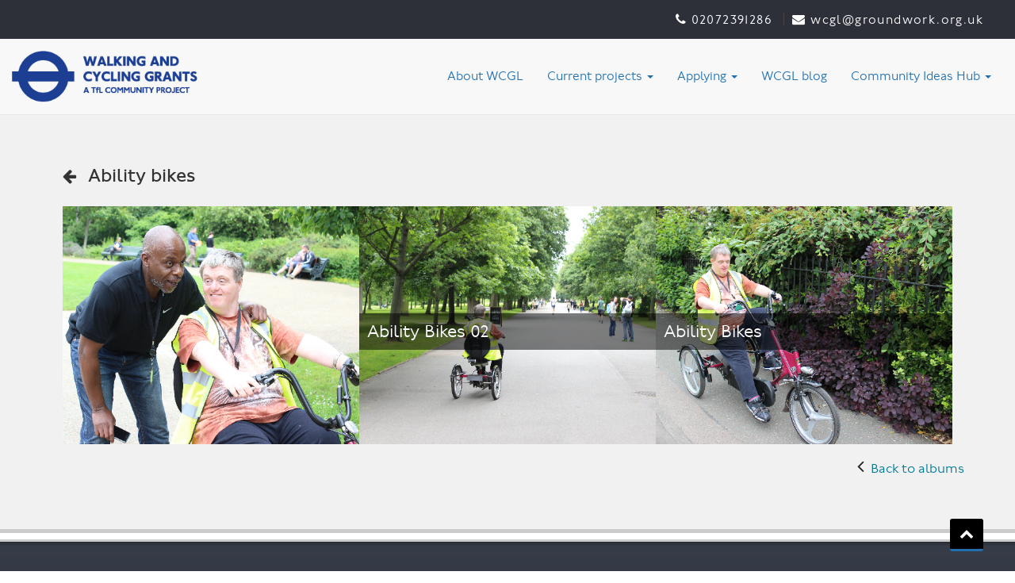

--- FILE ---
content_type: text/html; charset=UTF-8
request_url: https://wcgl.london/album/album-view/8?album_ids%5B0%5D=1&album_ids%5B1%5D=1&album_ids%5B2%5D=1&album_ids%5B3%5D=1&album_ids%5B4%5D=1&album_ids%5B5%5D=1%2C3&album_ids%5B6%5D=3&album_ids%5B7%5D=3&album_ids%5B8%5D=3&album_ids%5B9%5D=3&album_ids%5B10%5D=1%2C3&album_ids%5B11%5D=5&album_ids%5B12%5D=5&album_ids%5B13%5D=5&album_ids%5B14%5D=7&album_ids%5B15%5D=7&album_ids%5B16%5D=8&album_ids%5B17%5D=8&album_ids%5B18%5D=8&album_ids%5B19%5D=9&album_ids%5B20%5D=9&album_ids%5B21%5D=9&album_ids%5B22%5D=9&album_ids%5B23%5D=9&album_ids%5B24%5D=10&album_ids%5B25%5D=10&album_ids%5B26%5D=10&album_ids%5B27%5D=10&album_ids%5B28%5D=10&album_ids%5B29%5D=10&album_ids%5B30%5D=10&album_ids%5B31%5D=11&album_ids%5B32%5D=11&album_ids%5B33%5D=11&album_ids%5B34%5D=11&album_ids%5B35%5D=12&album_ids%5B36%5D=12&album_ids%5B37%5D=13&album_ids%5B38%5D=13&album_ids%5B39%5D=14&album_ids%5B40%5D=14&album_ids%5B41%5D=14&album_ids%5B42%5D=14&album_ids%5B43%5D=14&album_ids%5B44%5D=15&album_ids%5B45%5D=15&album_ids%5B46%5D=15&album_ids%5B47%5D=15&album_ids%5B48%5D=16&album_ids%5B49%5D=16&album_ids%5B50%5D=16&album_ids%5B51%5D=16&album_ids%5B52%5D=17&album_ids%5B53%5D=17&album_ids%5B54%5D=17&album_ids%5B55%5D=18&album_ids%5B56%5D=18&album_ids%5B57%5D=18&album_ids%5B58%5D=19&album_ids%5B59%5D=19&album_ids%5B60%5D=19&album_ids%5B61%5D=19&album_ids%5B62%5D=19&album_ids%5B63%5D=20&album_ids%5B64%5D=21&album_ids%5B65%5D=21&album_ids%5B66%5D=22&album_ids%5B67%5D=22&album_ids%5B68%5D=22&album_ids%5B69%5D=22&album_ids%5B70%5D=22&album_ids%5B71%5D=22
body_size: 5249
content:
<!DOCTYPE html>
<html lang="en">
<head>
  <meta charset="utf-8">
  <meta name="csrf-token" content="U1Tv1yrr7GcUcwIEEs0JOL9U9u7qO7eAnqwboV4Q">
  <meta http-equiv="X-UA-Compatible" content="ie=edge">
  <meta name="viewport" content="width=device-width, initial-scale=1">
  <meta name="keywords" content="Walk, Walking, Cycle, Bi-Cycle, Cycling, Bike, Biking, London, UK, United Kingdom, grant, safety, trips">
  <meta name="description" content="Walking and Cycling Grants London offers grants to projects and organizations that encourage London’s diverse communities to walk and cycle more often and more safely.">
  <title>Photos   WCGL </title>    
  <link rel="shortcut icon" href="https://wcgl.london/images/favicon.ico" type="image/jpg">
  <link href="https://wcgl.london/css/plugins/mediaelementplayer.min.css" rel="stylesheet">
  <link href="https://wcgl.london/css/front-end/dev_style.css" rel="stylesheet">
  <link href="https://wcgl.london/css/front-end/style.css" rel="stylesheet">    
  <!-- <link href="https://wcgl.london/css/plugins/bootstrap.min.css" rel="stylesheet">-->
  <!--<link href="https://wcgl.london/css/plugins/material.min.css" rel="stylesheet">
  <link href="https://wcgl.london/css/plugins/ripples.min.css" rel="stylesheet">-->
  <!--	<link href="https://wcgl.london/css/plugins/sweet-alert.css" rel="stylesheet">-->
  <!--	<link href="https://wcgl.london/css/plugins/animate.min.css" rel="stylesheet">-->
  <link href="https://wcgl.london/css/plugins/animate.delay.min.css" rel="stylesheet">
  <!--    <link rel="stylesheet" href="https://maxcdn.bootstrapcdn.com/font-awesome/4.6.2/css/font-awesome.min.css">-->
  <link rel="stylesheet" href="https://maxcdn.bootstrapcdn.com/font-awesome/4.7.0/css/font-awesome.min.css">
  <!-- <link href="css/animate.delay.css" rel="stylesheet">
  <link href="css/animate.min.css" rel="stylesheet"> 
  <link href="https://wcgl.london/css/front-end/menu.css" rel="stylesheet"> -->
  <!--
  <link href="https://wcgl.london/css/plugins/owl.carousel.min.css" rel="stylesheet">
  <link href="https://wcgl.london/css/plugins/owl.theme.min.css" rel="stylesheet">
-->
<link href="https://cdn.jsdelivr.net/g/bootstrap@3.3.6(css/bootstrap.min.css),sweetalert@1.1.3(sweetalert.css),animatecss@3.5.2,jquery.owlcarousel@1.31(owl.carousel.css+owl.theme.css),jquery.ui@1.11.4(jquery-ui.min.css),jgrowl@1.3.0(jquery.jgrowl.min.css)" rel="stylesheet" type="text/css" />	  
<!--,bootstrap.datetimepicker@4.17.37(css/bootstrap-datetimepicker.min.css)-->
<link href="https://wcgl.london/css/plugins/bootstrap-multiselect.css" rel="stylesheet" type="text/css" />
<link href="https://wcgl.london/css/plugins/bootstrap-datepicker.css" rel="stylesheet" type="text/css" />
<link href="https://wcgl.london/css/plugins/swipebox.css" rel="stylesheet" type="text/css" />

<link href="https://wcgl.london/css/front-end/tfl-style.css" rel="stylesheet">
<!-- responsive css -->
<link href="https://wcgl.london/css/front-end/responsive-style.css" rel="stylesheet">
<link href="https://cdn.jsdelivr.net/npm/bootstrap-utilities@4.1.3/bootstrap-utilities.min.css" rel="stylesheet">	
    <!-- Your styles here -->
    <style>
        .albums-list {
        height: auto;
        margin-top: 45px;
        margin-bottom: 15px;
    }
   .img-box01 {
    display: grid;
   }
   .album-box{
    height: 300px;
    background-size: cover;
    background-repeat: repeat;
   }
   .album-box img {
    height: 100%;
    object-fit: fill;
   }
   </style>
</head>

<body>
  <div id="submit-loader">
    <div id="preloader">
      <span></span>
      <span></span>
      <span></span>
      <span></span>
      <span></span>
    </div>
  </div>
  
  <div id="skiptocontent"><a href="#maincontent">skip to main content</a></div>	  
  
  <div id="masthead" class="site-header" role="banner">
    <div class="header-top">			
            <div class="header-part middle-part info-box onlynomobile">		
        <p class="tiny info white il">
          <span class="pull-right white_spc_initial">
            <i class="fa fa-phone"></i>
            <a href="tel:02072391286">02072391286</a>
            <i class="fa fa-envelope"></i>
            <a href="mailto:WCGL@groundwork.org.uk" class="text-lower">WCGL@groundwork.org.uk</a>																	
          </span>
        </p>										
        <div class="header-part dropdown acc-select hide">
          <span class="onlymobile">
            <svg version="1.1" id="Layer_1" xmlns="http://www.w3.org/2000/svg" xmlns:xlink="http://www.w3.org/1999/xlink" x="0px" y="0px" width="12px" height="15px" viewBox="0 0 12 15" enable-background="new 0 0 12 15" xml:space="preserve">
              <g id="path-1">
                <path fill="#FFFFFF" d="M6,1.552c1.139,0,2.121,0.931,2.121,2.068c0,0.621-0.258,1.19-0.725,1.604L6.052,6.362L4.707,5.224
                C4.241,4.811,3.983,4.241,3.983,3.62C3.879,2.482,4.862,1.552,6,1.552 M6,7.086l1.759,0.776c1.604,0.672,2.638,2.275,2.638,3.981
                c0,1.242-0.154,1.656-3.931,1.656H6.259H6H5.741H5.535c-3.776,0-3.931-0.363-3.931-1.656c0-1.706,1.035-3.31,2.638-3.981L6,7.086
                M6,0C3.983,0,2.328,1.604,2.328,3.62c0,1.087,0.517,2.121,1.293,2.742c-2.121,0.931-3.569,3-3.569,5.431
                C0.052,14.896,2.483,15,5.535,15C5.69,15,5.845,15,6,15s0.311,0,0.465,0c3.051,0,5.483-0.053,5.483-3.207
                c0-2.432-1.448-4.5-3.569-5.431C9.154,5.689,9.673,4.707,9.673,3.62C9.673,1.604,8.018,0,6,0L6,0z"></path>
              </g>
            </svg>
          </span>					
          <span class="dd-title all-caps bolded onlynomobile"> Log in</span>
          
          
        </div><!-- .dropdown.acc-select -->
        
      </div><!-- .header-top -->
    </div>
  </div>
  <style>
.site-header {
    position: fixed !important;
    top: 0 !important;
}
.navbar-default {
    margin-top: 49px;
}
</style>

<nav class="navbar navbar-default mb-0 topMenuBar navbar-fixed-top">
        <div class="container-fluid">
          <div class="navbar-header">
            <button type="button" class="navbar-toggle collapsed" data-toggle="collapse" data-target="#navbar" aria-expanded="false" aria-controls="navbar">
              <span class="sr-only">Toggle navigation</span>
              <span class="icon-bar"></span>
              <span class="icon-bar"></span>
              <span class="icon-bar"></span>
            </button>
            <a class="navbar-brand" href="https://wcgl.london">						
						   <img src="https://wcgl.london/images/logo/wcgl-logo1.png" alt="Walking and cycling grants london logo" class="">					  
						</a>
          </div>
          <div id="navbar" class="navbar-collapse collapse">
		  <ul class="nav navbar-nav float-right menuItems">
		  
				      <ul class="nav navbar-nav">
          <li class="">
            <a href="https://wcgl.london/about-us">About WCGL</a>
          </li> 

				             <li class="">
  <a data-toggle="dropdown" class="" dropdown-toggle="" 0="" href="#">Current projects <span class="caret"></span></a> 

				      <ul class="dropdown-menu">
<li class="">
  <a href="https://wcgl.london/project-map" >Project map</a>
</li> 
<li class="">
  <a href="https://wcgl.london/casestudies">Case studies</a>
</li> 
<li class="">
  <a href="https://wcgl.london/album/index">Gallery</a>
</li> 
</ul> 
</li> 

				             <li class="">
  <a data-toggle="dropdown" class="" dropdown-toggle="" 0="" href="#">Applying <span class="caret"></span></a> 

				      <ul class="dropdown-menu">
<li class="">
  <a href="https://wcgl.london/what-we-fund">What we fund</a>
</li> 
<li class="">
  <a href="https://wcgl.london/who-can-apply">Who can apply</a>
</li> 
<li class="">
  <a href="https://wcgl.london/infographic">How to apply</a>
</li> 
</ul> 
</li> 
<li class="">
  <a href="https://wcgl.london/blogs">WCGL blog</a>
</li> 

			<li class="">
  <a data-toggle="dropdown" class="" dropdown-toggle="" 0="" href="https://wcgl.london/communityideashub">Community Ideas Hub <span class="caret"></span></a> 

		<ul class="dropdown-menu">
<li class="">
  <a href="https://wcgl.london/communityideashub">About</a>
</li> 
<li class="">
  <a href="https://wcgl.london/project-template">Project ideas</a>
</li> 
<li class="">
  <a href="https://wcgl.london/video-list">Videos</a>
</li> 
<li class="">
  <a href="https://wcgl.london/usefullinks">Useful links</a>
</li> 
<li class="">
  <a href="https://wcgl.london/resources">Resources</a>
</li> 
<li class="">
  <a href="https://wcgl.london/training-advice">Training advice</a>
</li> 
<li class="">
  <a href="https://wcgl.london/project-advice">Project advice</a>
</li> 
</ul> 
</li> 
</ul> 
            
            </ul> 
          </div><!--/.nav-collapse -->
        </div><!--/.container-fluid -->
      </nav>  
  <div class="home_page">
    
    
<div class="home_page">
    <div class="all_events gallery_albums">
        <div class="col-md-12 d-flex view-page-photo01">
            <a class="back-btn01" href="https://wcgl.london/album/index">
                <i class="fa fa-arrow-left" aria-hidden="true"></i>
            </a>
            <h1 class="wow animate1 fadeInUp col-md-10" id="maincontent">Ability bikes</h1>
        </div>
    

        <div class="albums-list">
                                                <div class="col-md-4 col-sm-6 col-xs-12 p-0 img-box01" style="">
                        <a href="https://wcgl.london/storage/album/20240208121757-65c4c675a4d26_583c33072777b.jpeg.jpeg" class="b-link-stripe b-animate-go swipebox" tmp_title="" data-url="" title="<a href=''></a>">
                            <div class="album-box">
                                <img src='https://wcgl.london/storage/album/20240208121757-65c4c675a4d26_583c33072777b.jpeg.jpeg' class="img-responsive" data-url="">
                                                            </div>
                        </a>
                    </div>
                                    <div class="col-md-4 col-sm-6 col-xs-12 p-0 img-box01" style="">
                        <a href="https://wcgl.london/storage/album/20240208121841-65c4c6a1bf36e_583c320ec8153.jpeg.jpeg" class="b-link-stripe b-animate-go swipebox" tmp_title="" data-url="" title="<a href=''></a>">
                            <div class="album-box">
                                <img src='https://wcgl.london/storage/album/20240208121841-65c4c6a1bf36e_583c320ec8153.jpeg.jpeg' class="img-responsive" data-url="">
                                                                    <div class="album-caption">
                                        Ability Bikes 02
                                    </div>
                                                            </div>
                        </a>
                    </div>
                                    <div class="col-md-4 col-sm-6 col-xs-12 p-0 img-box01" style="">
                        <a href="https://wcgl.london/storage/album/20240208121917-65c4c6c51de7c_583c31dbcc930.jpeg.jpeg" class="b-link-stripe b-animate-go swipebox" tmp_title="" data-url="" title="<a href=''></a>">
                            <div class="album-box">
                                <img src='https://wcgl.london/storage/album/20240208121917-65c4c6c51de7c_583c31dbcc930.jpeg.jpeg' class="img-responsive" data-url="">
                                                                    <div class="album-caption">
                                        Ability Bikes
                                    </div>
                                                            </div>
                        </a>
                    </div>
                                        <div class="clearfix"></div>
        </div>

        <a href="https://wcgl.london/album/index">
            <div class="col-md-12 back-col p-0 pull-right text-right p-t-20">
                <i class="fa fa-angle-left" aria-hidden="true"></i> Back to albums
            </div>
        </a>
    </div>
</div>

    
  </div>
  <footer class="col-md-12 animate1 fadeInUpBig">
    
      <div class="col-md-4 footer_blk">
        <p><i class="fa fa-copyright"></i> Groundwork London, 2016-2026</p>
        <p>Designed by <a href="http://syntrio.in/" target="_blank" class="bold_txt">
			<img src="https://wcgl.london/images/syntrio.png" width="20" alt="syntrio logo"> Syntrio</a></p>
		<div class="ftr_txt">
		<div style="white-space: pre-line; margin-top: -18px;">
    Groundwork London is a company limited by guarantee and registered in England. 
Registered Office: 18-21 Morley Street 
London, SE1 7QZ 
Company Registration No: 04212532
Charity Registration No: 1121105
</div>
		<div class="col-md-12"><br>
		 <div class="row">
			<p class="footer-link-acc01">  
				<a href="https://wcgl.london/accessibility" target="_blank">
					Accessibility
				</a>&nbsp;&nbsp;&nbsp;
			  
				<a href="https://wcgl.london/privacy" target="_blank">
					Privacy
				</a>
			</p>
			</div>
		 </div>
		</div>		  
      </div>
      
      <div class="col-md-4 footer_blk footer_social text-center">
		  <h2 class="title">Connect with us</h2>
		  <ul class="social p-l-0">
			<li>  
				<a href="https://www.facebook.com/GroundworkLondon" class="f animate2 bounceIn animated" target="_blank">
					<i class="fa fa-facebook"></i>
					facebook
				</a>
			</li>
			<li> 
				<a href="https://twitter.com/GroundworkLON" class="t animate3 bounceIn animated" target="_blank">
					<i class="fa fa-twitter"></i>
					twitter
				</a>
			</li>
			<li> 
				<a href="https://www.youtube.com/user/GroundworkLondon" class="y animate4 bounceIn animated" target="_blank">
					<i class="fa fa-youtube"></i>
					youtube
				</a>
			</li>
			<li class="clearfix"></li>
		  </ul>

		
			
		  <div class="clearfix"></div>
      </div>
      
      <div class="col-md-4 footer_blk footer-logos">
        <br>
        <p><img src="https://wcgl.london/images/img/Groundwork Logo White 2020-WEB nostrapline.png" alt="Ground work Logo" width="150" height="135">
		 &nbsp;&nbsp; &nbsp; &nbsp; 
		 <img src="https://wcgl.london/images/img/TfLMark_FundedBy_CMYK.png" alt="" width="300" height="116"></p>
		<p style="height: 5px;">&nbsp;</p>
		<p><img src="https://wcgl.london/images/img/WorkingInPartnership_London.png" alt="LMCT logo" width="456" height="195"></p>
		<p>&nbsp;</p>
		<p>#WalkcycleLDN</p>		 
	  </div>

</footer>
<a href="submit-loader" id="back_top"><i class="fa fa-chevron-up"></i>back_to_top</a>
<script>
    function adjustMarginTop() {
        const homePage = document.querySelector('.home_page');
 
        if (homePage) {
            // Set margin-top to 145px only if scrollY is 0, otherwise remove it
            if (window.scrollY === 0) {
                homePage.style.marginTop = "145px";
            } else {
                homePage.style.marginTop = "0px";
            }
        }
    }
 
    // Adjust margin when the DOM is fully loaded
    document.addEventListener("DOMContentLoaded", function() {
        adjustMarginTop();
    });
 
    // Adjust margin on scroll
    document.addEventListener('scroll', function() {
        // Only set marginTop to 0 when scrolling down (scrollY > 0)
        if (window.scrollY > 0) {
            const homePage = document.querySelector('.home_page');
            if (homePage) {
                homePage.style.marginTop = "0px";
            }
        }
    });
 
    // Adjust margin when the window is resized
    window.addEventListener("resize", function() {
        adjustMarginTop();
    });
</script>
  <script async src="https://www.googletagmanager.com/gtag/js?id=G-RSDCWTDWEH"></script>
  <script>
  window.dataLayer = window.dataLayer || [];
  function gtag()
  {dataLayer.push(arguments);}
  gtag('js', new Date());
  gtag('config', 'G-RSDCWTDWEH');
  </script>

  <script>	
    
      // For prevent Clickjacking
      try { top.document.domain } catch (e) {
          var f = function() { document.body.innerHTML = ''; } 
          setInterval(f, 1);
          if (document.body) document.body.onload = f;
        }			
              
        
        
        
      // For Google Analytics
      (function(i,s,o,g,r,a,m){i['GoogleAnalyticsObject']=r;i[r]=i[r]||function(){
        (i[r].q=i[r].q||[]).push(arguments)},i[r].l=1*new Date();a=s.createElement(o),
        m=s.getElementsByTagName(o)[0];a.async=1;a.src=g;m.parentNode.insertBefore(a,m)
        })(window,document,'script','//www.google-analytics.com/analytics.js','ga');
        ga('create', 'UA-65974464-1', 'auto');
        ga('send', 'pageview');		
    </script>
  <script id="Cookiebot" src="https://consent.cookiebot.com/uc.js" data-cbid="fdf509ce-1d6b-4f8f-a48e-2f984b8f142a" type="text/javascript" async></script>
  <script src="https://cdn.jsdelivr.net/g/jquery@2.0.0,bootstrap@3.3.6,flowtype.js@1.1,jquery.owlcarousel@1.31,mousewheel@3.1.13,sweetalert@1.1.3,momentjs@2.13.0,jgrowl@1.3.0"></script>
  
  <script src="https://wcgl.london/js/plugins/bootstrap-datepicker.js"></script>
  <!--<script src="https://wcgl.london/js/plugins/bootstrap-datetimepicker.min.js"></script>-->  
  <!--   <script src="//cdnjs.cloudflare.com/ajax/libs/jquery-jgrowl/1.4.1/jquery.jgrowl.min.js"></script>-->
  <script src="https://wcgl.london/js/plugins/bootstrap-multiselect.min.js"></script>
  
  <script src="https://wcgl.london/js/plugins/jquery.validate.min.js"></script>
  
  <script src="https://ajax.aspnetcdn.com/ajax/jquery.validate/1.11.0/additional-methods.min.js"></script>
  
  
  <script src="https://wcgl.london/js/plugins/jquery.matchHeight.js"></script>
  <script src="https://wcgl.london/js/plugins/jquery.swipebox.min.js"></script>
  <script src="https://wcgl.london/js/plugins/mediaelement-and-player.min.js"></script>
  
  
  
  
  
  
  
  
  <script src="https://wcgl.london/js/front-end/custom.js"></script>	
  
  <script type="text/javascript">
  (function (){
    
    var _swal = window.swal;
    
    window.swal = function(){
      
      var previousWindowKeyDown = window.onkeydown;
      
      _swal.apply(this, Array.prototype.slice.call(arguments, 0));
      
      window.onkeydown = previousWindowKeyDown;
      
    };
    
  })();
  </script>
  
    
  </body>
</html>


--- FILE ---
content_type: text/css
request_url: https://wcgl.london/css/front-end/dev_style.css
body_size: 734
content:
.account-no {
	display: none;
}
.proj_responsible_no{
	display: none;
}
.alt_org_details {
	display: none;
}

.application-status {
	display: none;
}

.beneficiaries_option {
	display: none;
}

.application_reason {
	display: none;
}
.heard_other{
	display: none;
}

.org_nature_other{
	display: none;
}
.no_account_msg{
	display: none;
}
/***css for cropbox start 
added by Lissy SR**/
.action
{
    width: 100%;
    height: 30px;
    margin: 10px 0;
}

.imageBox
{
    background: none no-repeat scroll 0 0 #fff;
    border: 1px solid #aaa;
    cursor: move;
    height: 450px;
    overflow: hidden;
    position: relative;
    width: 100%;
    /*background-position: center;*/
}

.imageBox .thumbBox
{
	background: none repeat scroll 0 0 transparent;
    border: 1px solid rgb(102, 102, 102);
    box-shadow: 0 0 0 1000px rgba(0, 0, 0, 0.5);
    box-sizing: border-box;
    height: 375px;
    margin: 35px 8px 15px 19.5%;
    position: absolute;
    width: 375px;
}

.imageBox .spinner
{
    background: none repeat scroll 0 0 rgba(0, 0, 0, 0.7);
    bottom: 0;
    left: 0;
    line-height: 200px;
    position: absolute;
    right: 0;
    text-align: center;
    top: 0;
}
/*for 150*100 image size for cropbox*/
.thumbBox.upload-sign-size
{
	width: 152px!important; 
	height: 102px!important; 
	top: 50%;
	margin-top:-50px; 
	left:50%; 
	margin-left:-75px;
}
.cropped>img
{
    margin-right: 10px;
	margin-top:5px;
}
/*for 150*200 image size for cropbox*/
.thumbBox.upload-image-size
{
	width: 170px!important; 
	height: 170px!important; 
	top: 50%;
	margin-top:-100px; 
	left:50%; 
	margin-left:-75px;
}
.disply-none {

   display:none;
}

.sweet-alert p:focus{
	outline: 2px dotted #595959!important; 
	border: 2px solid #fff !important;
}


.projecterror1 {
  display: none
}
.projecterror15_1 {
  display: none
}
.projecterror15_2 {
  display: none
}
.projecterror15_3 {
  display: none
}
.projecterror15_4 {
  display: none
}
.projecterror15_5 {
  display: none
}
.projecterror15_6 {
  display: none
}
.projecterror2 {
  display: none
}
.projecterror5 {
  display: none
}



--- FILE ---
content_type: text/css
request_url: https://wcgl.london/css/front-end/style.css
body_size: 20567
content:
@charset "utf-8";
/* CSS Document */
/* 
   Website: www.cyclinggrants.london
   Powered by: Cliffcreations
   Authors: Praveen Vijayan, Prabin
*/

/*
@font-face{
font-family:"AvantGardeGothicITCW01X";
src:url("../fonts/AvantGardeGothic/d042c69d-2a74-4689-9915-3c34306a3b76.eot?#iefix");
src:url("../fonts/AvantGardeGothic/d042c69d-2a74-4689-9915-3c34306a3b76.eot?#iefix") format("eot"),url("../fonts/AvantGardeGothic/0312a390-01c7-423e-ad0c-b5b4f25229af.woff") format("woff"),url("../fonts/AvantGardeGothic/16e3b729-9cc0-490e-9de3-d678f36aba08.ttf") format("truetype"),url("../fonts/AvantGardeGothic/2c90e8aa-95a7-463c-956c-c7fac7412d35.svg#2c90e8aa-95a7-463c-956c-c7fac7412d35") format("svg");
}
*/

@import url('https://fonts.googleapis.com/css?family=Fira+Sans&display=swap');
.btn {
    position: relative;
    padding: 8px 30px !important;
    border: 1px transparent !important;
    margin: 10px 1px;
    cursor: pointer !important;
    border-radius: 2px !important;
    /* text-transform: uppercase; */
    text-decoration: none;
    color: rgba(255,255,255,.84);
    -webkit-transition: box-shadow .28s cubic-bezier(.4,0,.2,1);
    transition: box-shadow .28s cubic-bezier(.4,0,.2,1);
    outline: none!important;
}
.btn:hover {
    box-shadow: 0 6px 10px rgba(0,0,0,.23),0 10px 30px rgba(0,0,0,.19);
}



/* -----------------------------------*/


/* ---------->>> EXTRAS <<<-----------*/


/* -----------------------------------*/

.width-100 {
	width: 100%;
}

.p-0 {
	padding: 0!important;
}

.p-t-0 {
	padding-top: 0!important;
}

.p-t-5 {
	padding-top: 5px!important;
}

.p-t-10 {
	padding-top: 10px!important;
}

.p-t-15 {
	padding-top: 15px!important;
}

.p-t-20 {
	padding-top: 20px!important;
}

.p-t-25 {
	padding-top: 25px!important;
}

.p-t-30 {
	padding-top: 30px!important;
}

.p-t-35 {
	padding-top: 35px!important;
}

.p-t-40 {
	padding-top: 40px!important;
}

.p-t-45 {
	padding-top: 45px!important;
}

.p-t-50 {
	padding-top: 50px!important;
}

.p-b-0 {
	padding-bottom: 0!important;
}

.p-b-5 {
	padding-bottom: 5px!important;
}

.p-b-10 {
	padding-bottom: 10px!important;
}

.p-b-15 {
	padding-bottom: 15px!important;
}

.p-b-20 {
	padding-bottom: 20px!important;
}

.p-b-25 {
	padding-bottom: 25px!important;
}

.p-b-30 {
	padding-bottom: 30px!important;
}

.p-b-35 {
	padding-bottom: 35px!important;
}

.p-b-40 {
	padding-bottom: 40px!important;
}

.p-b-45 {
	padding-bottom: 45px!important;
}

.p-b-50 {
	padding-bottom: 50px!important;
}

.p-l-0 {
	padding-left: 0!important;
}

.p-l-5 {
	padding-left: 5px!important;
}

.p-l-10 {
	padding-left: 10px!important;
}

.p-l-15 {
	padding-left: 15px!important;
}

.p-l-20 {
	padding-left: 20px!important;
}

.p-l-25 {
	padding-left: 25px!important;
}

.p-l-30 {
	padding-left: 30px!important;
}

.p-l-35 {
	padding-left: 35px!important;
}

.p-l-40 {
	padding-left: 40px!important;
}

.p-l-45 {
	padding-left: 45px!important;
}

.p-l-50 {
	padding-left: 50px!important;
}

.p-r-0 {
	padding-right: 0!important;
}

.p-r-5 {
	padding-right: 5px!important;
}

.p-r-10 {
	padding-right: 10px!important;
}

.p-r-15 {
	padding-right: 15px!important;
}

.p-r-20 {
	padding-right: 20px!important;
}

.p-r-25 {
	padding-right: 25px!important;
}

.p-r-30 {
	padding-right: 30px!important;
}

.p-r-35 {
	padding-right: 35px!important;
}

.p-r-40 {
	padding-right: 40px!important;
}

.p-r-45 {
	padding-right: 45px!important;
}

.p-r-50 {
	padding-right: 50px!important;
}

.m-0 {
	margin: 0!important;
}

.m-t-0 {
	margin-top: 0!important;
}

.m-t-5 {
	margin-top: 5px!important;
}

.m-t-8 {
	margin-top: 8px!important;
}

.m-t-10 {
	margin-top: 10px!important;
}

.m-t-15 {
	margin-top: 15px!important;
}

.m-t-20 {
	margin-top: 20px!important;
}

.m-t-22 {
	margin-top: 22px!important;
}

.m-t-25 {
	margin-top: 25px!important;
}

.m-t-30 {
	margin-top: 30px!important;
}

.m-t-35 {
	margin-top: 35px!important;
}

.m-t-40 {
	margin-top: 40px!important;
}

.m-t-45 {
	margin-top: 45px!important;
}

.m-t-50 {
	margin-top: 50px!important;
}

.m-b-0 {
	margin-bottom: 0!important;
}

.m-b-5 {
	margin-bottom: 5px!important;
}

.m-b-10 {
	margin-bottom: 10px!important;
}

.m-b-15 {
	margin-bottom: 15px!important;
}

.m-b-20 {
	margin-bottom: 20px!important;
}

.m-b-25 {
	margin-bottom: 25px!important;
}

.m-b-30 {
	margin-bottom: 30px!important;
}

.m-b-35 {
	margin-bottom: 35px!important;
}

.m-b-40 {
	margin-bottom: 40px!important;
}

.m-b-45 {
	margin-bottom: 45px!important;
}

.m-b-50 {
	margin-bottom: 50px!important;
}

.m-l-0 {
	margin-left: 0!important;
}

.m-l-5 {
	margin-left: 5px!important;
}

.m-l-10 {
	margin-left: 10px!important;
}

.m-l-15 {
	margin-left: 15px!important;
}

.m-l-20 {
	margin-left: 20px!important;
}

.m-l-25 {
	margin-left: 25px!important;
}

.m-l-30 {
	margin-left: 30px!important;
}

.m-l-35 {
	margin-left: 35px!important;
}

.m-l-40 {
	margin-left: 40px!important;
}

.m-l-45 {
	margin-left: 45px!important;
}

.m-l-50 {
	margin-left: 50px!important;
}

.m-r-0 {
	margin-right: 0!important;
}

.m-r-5 {
	margin-right: 5px!important;
}

.m-r-10 {
	margin-right: 10px!important;
}

.m-r-15 {
	margin-right: 15px!important;
}

.m-r-20 {
	margin-right: 20px!important;
}

.m-r-25 {
	margin-right: 25px!important;
}

.m-r-30 {
	margin-right: 30px!important;
}

.m-r-35 {
	margin-right: 35px!important;
}

.m-r-40 {
	margin-right: 40px!important;
}

.m-r-45 {
	margin-right: 45px!important;
}

.m-r-50 {
	margin-right: 50px!important;
}

.b-0 {
	border: 0!important;
}

.b-l-0 {
	border-left: 0!important;
}

.b-r-0 {
	border-right: 0!important;
}

.b-t-0 {
	border-top: 0!important;
}

.b-b-0 {
	border-bottom: 0!important;
}
.f-s-12 { 
	font-size: 12px!important; 
}
.f-s-14 { 
	font-size: 14px!important; 
}
.f-s-16 { 
	font-size: 16px!important; 
}
.f-s-18{
	font-size: 18px !important;
}
.font-normal{
	font-weight: normal !important;
}
.font-initial{
	font-weight: initial !important;
}
.divider-0 {
	height: 0!important;
	width: 100%;
	display: inline-block;
}

.divider-5 {
	height: 5px!important;
	width: 100%;
	display: inline-block;
}

.divider-10 {
	height: 10px!important;
	width: 100%;
	display: inline-block;
}

.divider-15 {
	height: 15px!important;
	width: 100%;
	display: inline-block;
}

.divider-20 {
	height: 20px!important;
	width: 100%;
	display: inline-block;
}

.divider-25 {
	height: 25px!important;
	width: 100%;
	display: inline-block;
}

.divider-30 {
	height: 30px!important;
	width: 100%;
	display: inline-block;
}

.divider-35 {
	height: 35px!important;
	width: 100%;
	display: inline-block;
}

.divider-40 {
	height: 40px!important;
	width: 100%;
	display: inline-block;
}

.divider-45 {
	height: 45px!important;
	width: 100%;
	display: inline-block;
}

.divider-50 {
	height: 50px!important;
	width: 100%;
	display: inline-block;
}

.no-border{	
	border: 0!important; 
}
.display-none { 
	display: none; 
}
.disp-in-block{
	display: inline-block !important;
}
.bg-black {
    background: #1f2025!important;
}
.bg-blue {
    background: #3F51B5!important;
}
.bg-red {
    background: #1b3f94!important;
}
.for-focus:focus{
    color:#f00 !important;
}
.text-red
{
	color: #f10!important;
}
span.control-label { font-weight: 700; }
.fieldset-group legend {
    font-size: 15px!important;
    color: rgba(0,0,0,.84)!important;
    display: inline-block;
    max-width: 100%;
    margin-bottom: 5px;
    font-weight: 700!important;
    margin-top: 0!important;
}


/* cyrillic-ext */
@font-face {
  font-family: 'Roboto';
  font-style: normal;
  font-weight: 100;
  src: local('Roboto Thin'), local('Roboto-Thin'), url(../../fonts/roboto/ty9dfvLAziwdqQ2dHoyjphTbgVql8nDJpwnrE27mub0.woff2) format('woff2');
  unicode-range: U+0460-052F, U+20B4, U+2DE0-2DFF, U+A640-A69F;
}
/* cyrillic */
@font-face {
  font-family: 'Roboto';
  font-style: normal;
  font-weight: 100;
  src: local('Roboto Thin'), local('Roboto-Thin'), url(../../fonts/roboto/frNV30OaYdlFRtH2VnZZdhTbgVql8nDJpwnrE27mub0.woff2) format('woff2');
  unicode-range: U+0400-045F, U+0490-0491, U+04B0-04B1, U+2116;
}
/* greek-ext */
@font-face {
  font-family: 'Roboto';
  font-style: normal;
  font-weight: 100;
  src: local('Roboto Thin'), local('Roboto-Thin'), url(../../fonts/roboto/gwVJDERN2Amz39wrSoZ7FxTbgVql8nDJpwnrE27mub0.woff2) format('woff2');
  unicode-range: U+1F00-1FFF;
}
/* greek */
@font-face {
  font-family: 'Roboto';
  font-style: normal;
  font-weight: 100;
  src: local('Roboto Thin'), local('Roboto-Thin'), url(../../fonts/roboto/aZMswpodYeVhtRvuABJWvBTbgVql8nDJpwnrE27mub0.woff2) format('woff2');
  unicode-range: U+0370-03FF;
}
/* vietnamese */
@font-face {
  font-family: 'Roboto';
  font-style: normal;
  font-weight: 100;
  src: local('Roboto Thin'), local('Roboto-Thin'), url(../../fonts/roboto/VvXUGKZXbHtX_S_VCTLpGhTbgVql8nDJpwnrE27mub0.woff2) format('woff2');
  unicode-range: U+0102-0103, U+1EA0-1EF1, U+20AB;
}
/* latin-ext */
@font-face {
  font-family: 'Roboto';
  font-style: normal;
  font-weight: 100;
  src: local('Roboto Thin'), local('Roboto-Thin'), url(../../fonts/roboto/e7MeVAyvogMqFwwl61PKhBTbgVql8nDJpwnrE27mub0.woff2) format('woff2');
  unicode-range: U+0100-024F, U+1E00-1EFF, U+20A0-20AB, U+20AD-20CF, U+2C60-2C7F, U+A720-A7FF;
}
/* latin */
@font-face {
  font-family: 'Roboto';
  font-style: normal;
  font-weight: 100;
  src: local('Roboto Thin'), local('Roboto-Thin'), url(../../fonts/roboto/2tsd397wLxj96qwHyNIkxPesZW2xOQ-xsNqO47m55DA.woff2) format('woff2');
  unicode-range: U+0000-00FF, U+0131, U+0152-0153, U+02C6, U+02DA, U+02DC, U+2000-206F, U+2074, U+20AC, U+2212, U+2215, U+E0FF, U+EFFD, U+F000;
}
/* cyrillic-ext */
@font-face {
  font-family: 'Roboto';
  font-style: normal;
  font-weight: 300;
  src: local('Roboto Light'), local('Roboto-Light'), url(../../fonts/roboto/0eC6fl06luXEYWpBSJvXCBJtnKITppOI_IvcXXDNrsc.woff2) format('woff2');
  unicode-range: U+0460-052F, U+20B4, U+2DE0-2DFF, U+A640-A69F;
}
/* cyrillic */
@font-face {
  font-family: 'Roboto';
  font-style: normal;
  font-weight: 300;
  src: local('Roboto Light'), local('Roboto-Light'), url(../../fonts/roboto/Fl4y0QdOxyyTHEGMXX8kcRJtnKITppOI_IvcXXDNrsc.woff2) format('woff2');
  unicode-range: U+0400-045F, U+0490-0491, U+04B0-04B1, U+2116;
}
/* greek-ext */
@font-face {
  font-family: 'Roboto';
  font-style: normal;
  font-weight: 300;
  src: local('Roboto Light'), local('Roboto-Light'), url(../../fonts/roboto/-L14Jk06m6pUHB-5mXQQnRJtnKITppOI_IvcXXDNrsc.woff2) format('woff2');
  unicode-range: U+1F00-1FFF;
}
/* greek */
@font-face {
  font-family: 'Roboto';
  font-style: normal;
  font-weight: 300;
  src: local('Roboto Light'), local('Roboto-Light'), url(../../fonts/roboto/I3S1wsgSg9YCurV6PUkTORJtnKITppOI_IvcXXDNrsc.woff2) format('woff2');
  unicode-range: U+0370-03FF;
}
/* vietnamese */
@font-face {
  font-family: 'Roboto';
  font-style: normal;
  font-weight: 300;
  src: local('Roboto Light'), local('Roboto-Light'), url(../../fonts/roboto/NYDWBdD4gIq26G5XYbHsFBJtnKITppOI_IvcXXDNrsc.woff2) format('woff2');
  unicode-range: U+0102-0103, U+1EA0-1EF1, U+20AB;
}
/* latin-ext */
@font-face {
  font-family: 'Roboto';
  font-style: normal;
  font-weight: 300;
  src: local('Roboto Light'), local('Roboto-Light'), url(../../fonts/roboto/Pru33qjShpZSmG3z6VYwnRJtnKITppOI_IvcXXDNrsc.woff2) format('woff2');
  unicode-range: U+0100-024F, U+1E00-1EFF, U+20A0-20AB, U+20AD-20CF, U+2C60-2C7F, U+A720-A7FF;
}
/* latin */
@font-face {
  font-family: 'Roboto';
  font-style: normal;
  font-weight: 300;
  src: local('Roboto Light'), local('Roboto-Light'), url(../../fonts/roboto/Hgo13k-tfSpn0qi1SFdUfVtXRa8TVwTICgirnJhmVJw.woff2) format('woff2');
  unicode-range: U+0000-00FF, U+0131, U+0152-0153, U+02C6, U+02DA, U+02DC, U+2000-206F, U+2074, U+20AC, U+2212, U+2215, U+E0FF, U+EFFD, U+F000;
}


@font-face {
	font-family: "Bevan-Regular";
	src: url('../../fonts/Bevan-Regular/Bevan-Regular.eot');
	src: url('../../fonts/Bevan-Regular/Bevan-Regular.eot?#iefix') format('embedded-opentype'),
		 url('../../fonts/Bevan-Regular/Bevan-Regular.woff') format('woff'),
		 url('../../fonts/Bevan-Regular/Bevan-Regular.ttf') format('truetype'),
		 url('../../fonts/Bevan-Regular/Bevan-Regular.svg#Bevan-Regular') format('svg');
	font-weight: normal;
	font-style: normal;
}

@font-face {
  font-family: 'ProximaRegular';
  src: url("../../fonts/proxima_nova/proxima_nova_reg-webfont.eot");
  src: url("../../fonts/proxima_nova/proxima_nova_reg-webfont.eot?#iefix") format("embedded-opentype"), url("../fonts/proxima_nova/proxima_nova_reg-webfont.woff") format("woff"), url("../../fonts/proxima_nova/proxima_nova_reg-webfont.ttf") format("truetype"), url("../../fonts/proxima_nova/proxima_nova_reg-webfont.svg#proxima_nova_rgregular") format("svg");
  font-weight: normal;
  font-style: normal; }

@font-face {
  font-family: 'ProximaBold';
  src: url("../../fonts/proxima_nova/ProximaNova-Bold-webfont.eot");
  src: url("../../fonts/proxima_nova/ProximaNova-Bold-webfont.eot?#iefix") format("embedded-opentype"), url("../../fonts/proxima_nova/ProximaNova-Bold-webfont.woff") format("woff"), url("../../fonts/proxima_nova/ProximaNova-Bold-webfont.ttf") format("truetype"), url("../../fonts/proxima_nova/ProximaNova-Bold-webfont.svg#proxima_nova_rgregular") format("svg");
  font-weight: normal;
  font-style: normal; }

@font-face {
  font-family: "NeutraBold";
  src: url("../../fonts/NeutraBold/NeutraText-Bold.eot");
  src: url("../../fonts/NeutraBold/NeutraText-Bold.eot?#iefix") format("embeddedopentype"), url("../../fonts/NeutraBold/NeutraText-Bold.woff") format("woff"), url("../../fonts/NeutraBold/NeutraText-Bold.svg") format("svg");
  font-style: normal;
  font-weight: 300;
  font-stretch: normal; }


html, body {
    height: 100%;
    max-height:100%;
}

#skiptocontent a {
	padding: 6px;
    position: absolute;
    top: 50px;
    left: -200px;
    color: #fff!important;
    border-right: 1px solid white;
    border-bottom: 1px solid white;
    border-radius: 0 4px 4px 0;
    background: #c00;
    -webkit-transition: left .3s ease-out, background .3s linear;
    transition: left .3s ease-out, background .3s linear;
    z-index: 10000000000000;
    font-family: "NeutraBold";
    font-size: 18px;
}
#skiptocontent a:focus {
	left:0px;
	background:#BF1722;
	outline:0;
	-webkit-transition: left .3s ease-in, background .3s linear;
	transition: left .3s ease-in, background .3s linear;
}

a {
  -webkit-transition: all 0.2s;
  transition: all 0.2s;
}


a:active, a:focus {
    outline: #ccc solid 2px!important;
}

::-webkit-scrollbar{
width: 10px;
}
::-moz-scrollbar{
width: 10px;
}
::-ms-scrollbar{
width: 10px;
}

::-webkit-scrollbar-thumb{
background: #64616E;
}
::-moz-scrollbar-thumb{
background: #64616E;
}
::-ms-scrollbar-thumb{
background: #64616E;
}

.header-bottom::-webkit-scrollbar-thumb, .afterScroll_menu .navbar-collapse.in::-webkit-scrollbar-thumb {
background: #1b3f94;
}
.header-bottom::-moz-scrollbar-thumb, .afterScroll_menu .navbar-collapse.in::-webkit-scrollbar-thumb {
background: #1b3f94;
}
.header-bottom::-ms-scrollbar-thumb, .afterScroll_menu .navbar-collapse.in::-webkit-scrollbar-thumb {
background: #1b3f94;
}
.afterScroll_menu { display: none; }

button:disabled {
   cursor: not-allowed!important;
}


body {
 width: 100%;
 background: #fff!important;
 font-family: 'Fira Sans', sans-serif;
 color: #555555;
 display: inline-block; 
/* padding-top: 200px;*/
 overflow-x: hidden;
}
body, h1, h2, h3, h4, h5, h6, .h1, .h2, .h3, .h4 { font-family: 'Fira Sans', sans-serif; }
h1,h2,h3,h4,h5,h6,p {
 line-height: 1.45;
}
h1 { font-size: 4em; }
h2 { font-size: 3em; }
h1 { color: #fff; }
/* .text-upper { text-transform: uppercase; } */
.text-lower { text-transform: lowercase!important; }
.f_white.form-control { color: #fff!important; }
.bg-white {
	background-color: #ffffff!important;
}
.bg-grey
{
    background-color: #ECECEC !important;
}

.modal { z-index: 10000000000!important; }
.modal-backdrop { z-index: 10000000!important; }

a { text-decoration: none; outline: none; color: #2070b0!important; }

a img { border: none; }

.divider14{ margin-top: 14%; }
.divider5 { width: 100%; height: 5px; display: inline-block; }
.divider10 { width: 100%; height: 10px; display: inline-block; }
.divider15 { width: 100%; height: 15px; display: inline-block; }
.divider20 { width: 100%; height: 20px; display: inline-block; }
.divider25 { width: 100%; height: 25px; display: inline-block; }
.divider30 { width: 100%; height: 03px; display: inline-block; }

.no_pad { padding: 0!important; }
.no_pad_L { padding-left: 0!important; }
.no_pad_R { padding-right: 0!important; }
.no_pad_T { padding-top: 0!important; }
.no_pad_B { padding-bottom: 0!important; }

.no_marg { margin: 0!important; }
.no_marg_L { margin-left: 0!important; }
.no_marg_R { margin-right: 0!important; }
.no_marg_T { margin-top: 0!important; }
.no_marg_B { margin-bottom: 0!important; }

/* .upper { text-transform: uppercase; } */
.lower { text-transform: lowercase; }

.marg_L_5per { margin-left: 5%; }
.marg_L_10per { margin-left: 10%; }

.f_16 { font-size: 16px; }

.bold_txt { font-weight: bold; }

.white_spc_initial { white-space: initial; }

.jGrowl-notification.ui-state-highlight{
    border: none!important;
    background: #000!important;
    color: #fff!important;
}


.m-t-20
{
    margin-top: 25px !important;
}
.m-t-12
{
    margin-top: 12px !important;
}
@media (max-width: 730px){
 .top_cnt { display: none; }   
}

@media (max-width: 850px){
 
}

@media (min-width: 992px){
  
}

@media (min-width: 1220px){

}

#video-raster {
background-image: url(../images/overlay.png);
height: 100%;
width: 100%;
position: absolute;
}
#big-video-vid, #big-video-image { position: static!important; }
img#bg {
width: 100%;
height: 100%;
position: fixed;
z-index: 0;
top: 0;
}
.grey { color: #555555; }
header { width: 100%; display: inline-block!important; float: left; }
/*.logo img { padding-top: 23px; }*/

.logo a {
	color: #fff!Important;
}
.logo h2 {
	margin: 35px 0;
	margin-top: 30px;
}

.bg_row {
height: 50vh;
margin-top: 45px;
background: no-repeat top left;
color: #fff;
padding: 0 13%!important;
overflow: hidden;
}
.bg_row h1 { font-size: 50px; margin-top: 10%; }
.bg_row p { font-size: 19px; font-weight: 400; }

.video_row {
margin-top: 100px;
padding: 0!important;
}
.video_frame {
width: 100%;
height: 370px;
}
ul.social{
	list-style: none;
    max-width: 270px;
    margin: auto;
}
ul.social li{
	float:left;
	width: 33.3%;
}
.social a {
height: 60px;
font-size: 0;
margin: 0 7px;
display: inline-block;
}
.social a i { font-size: 33px!Important; }
.social .f:hover { color: #3b5998!important; }
.social .t:hover { color: #5ea9dd!important; }
.social .y:hover { color: #c2171d!important; }
footer {
color: #fff;
font-size: .8em;
font-weight: 300;
line-height: 1.4;
padding: 5%!important;
background: #2d3039;
-webkit-font-smoothing: antialiased;
-moz-osx-font-smoothing: grayscale;
}
/*.footer_blk { padding: 8%!important; }*/
.footer_blk strong { line-height: 3; }
footer a { color: #fff !important; }

#back_top {
background: #000;
color: #fff !important;
cursor: pointer;
font-size: 0;
padding: 10px 12px;
position: fixed;
bottom: 25px;
right: 40px;
z-index: 10;
border-radius: 3px;
-moz-border-radius: 3px;
-webkit-border-radius: 3px;
-webkit-transition: background .3s ease;
transition: background .3s ease;
display: block;
line-height: 0;
}
#back_top:hover { background: rgba(0, 175, 216, 1); }
#back_top i { font-size: 18px!Important; }

.addon-splms-course-categories .row { border-bottom: 1px solid #e6e6e6; }
.addon-splms-course-categories .row .splms-course-category:last-child { border-right: none; }
.addon-splms-course-categories .row:last-child { border-bottom: none; }
.addon-splms-course-categories .row .splms-course-category {
  border-right: 1px solid #e6e6e6;
  padding-top: 25px;
  padding-bottom: 25px;
  transition: background-color 300ms;
  -webkit-transition: background-color 300ms;
}
.addon-splms-course-categories .row .splms-course-category .splms-course-category-icon {
  font-size: 24px;
  display: block;
  margin-bottom: 10px;
}
.addon-splms-course-categories .row .splms-course-category .splms-course-category-title {
  font-size: 15px;
  font-weight: 400;
  color: #303030!important;
  line-height: 20px;
  /* text-transform: uppercase; */
}
.addon-splms-course-categories .row .splms-course-category .splms-course-category-courses {display: block; }
.addon-splms-course-categories .row .splms-course-category .splms-course-category-icon a { color: #303030!important; }
.sppb-addon-container { margin: 50px 0; }

.splms-course-category:hover { background: #f5f5f5; }
.splms-course-category:hover a { text-decoration: none; }
.splms-course-category:hover .splms-course-category-icon a i { -webkit-transition: all .3s; transition: all .3s; }
.splms-course-category:hover .splms-course-category-icon a i { -webkit-transform: scale(1.3) rotate(360deg); transform: scale(1.3) rotate(360deg); }
.line_blocks { overflow: hidden; }


.login_outer {
  width: 100%;
  height: 100%;
  position: fixed;
  background-color: #333!Important;
  background-size: cover;
  top: 0;
  left: 0;	
  overflow: auto;
  -webkit-transform: scale(0);
          transform: scale(0);	
  -webkit-transition: -webkit-transform 0.4s;	
          transition: -webkit-transform 0.4s;	
          transition: transform 0.4s;	
          -webkit-transition: -webkit-transform 0.4s, -webkit-transform 0.4s;	
          transition: transform 0.4s, -webkit-transform 0.4s;
  -webkit-transform: translateY(60%) scale(0);
          transform: translateY(60%) scale(0);
}
.login_outer .overlay_close {
  width: 80px;
  height: 80px;
  position: absolute;
  right: 60px;
  top: 40px;
  overflow: hidden;
  border: none;
  background: url(../images/cross.png) no-repeat center center;
  text-indent: 200%;
  color: transparent;
  outline: none;
  z-index: 100;
  background-color: rgba(0, 0, 0, 0.16);
}
.login_outer.open {
  -webkit-transform: scale(1);
          transform: scale(1);	
  -webkit-transform: translateY(0%) scale(1);	
          transform: translateY(0%) scale(1);
}
/*
.login_outer .backstretch:after {
  position: absolute;
  width: 100%;
  height: 100%;
  background: #000;
  content: '';
}
*/

.login_box * { color: #fff!important; }
/*
.login_box{
    background: #f32d27;
    background: url([data-uri]);
    background: -moz-linear-gradient(45deg,  #f32d27 5%, #ff6b45 99%);
    background: -webkit-gradient(linear, left bottom, right top, color-stop(5%,#f32d27), color-stop(99%,#ff6b45));
    background: -webkit-linear-gradient(45deg,  #f32d27 5%,#ff6b45 99%);
    background: -o-linear-gradient(45deg,  #f32d27 5%,#ff6b45 99%);
    background: -ms-linear-gradient(45deg,  #f32d27 5%,#ff6b45 99%);
    background: linear-gradient(45deg,  #f32d27 5%,#ff6b45 99%);
    filter: progid:DXImageTransform.Microsoft.gradient( startColorstr='#f32d27', endColorstr='#ff6b45',GradientType=1 );     
    width:30%;
    position:absolute;
    top:5%;
    left:35.5%;
	margin-bottom: 50px;    
    -webkit-box-shadow: 0px 0px 8px 0px rgba(50, 50, 50, 0.54);
	-moz-box-shadow: 0px 0px 8px 0px rgba(50, 50, 50, 0.54);
	box-shadow: 0px 0px 8px 0px rgba(50, 50, 50, 0.54);
}
*/
/*
@media (max-width: 767px) {
    .login_box{
        background: #f32d27; 
        background: url([data-uri]);
        background: -moz-linear-gradient(45deg,  #f32d27 5%, #ff6b45 99%);
        background: -webkit-gradient(linear, left bottom, right top, color-stop(5%,#f32d27), color-stop(99%,#ff6b45));
        background: -webkit-linear-gradient(45deg,  #f32d27 5%,#ff6b45 99%);
        background: -o-linear-gradient(45deg,  #f32d27 5%,#ff6b45 99%);
        background: -ms-linear-gradient(45deg,  #f32d27 5%,#ff6b45 99%);
        background: linear-gradient(45deg,  #f32d27 5%,#ff6b45 99%);
        filter: progid:DXImageTransform.Microsoft.gradient( startColorstr='#f32d27', endColorstr='#ff6b45',GradientType=1 );         
        width:90%;
        height:80%;
        position:absolute;
        top:10%;
        left:5%;        
        -webkit-box-shadow: 0px 0px 8px 0px rgba(50, 50, 50, 0.54);
-moz-box-shadow: 0px 0px 8px 0px rgba(50, 50, 50, 0.54);
box-shadow: 0px 0px 8px 0px rgba(50, 50, 50, 0.54);
    }
}
*/

.image-circle{
    border-radius: 50%;
    width: 150px;
    height: 150px;
    border: 4px solid #FFF;
    margin: 10px;
}

.follow{
    background-color:#FC563B;
    height: 80px;
    cursor:pointer;
	margin-top: 25px;
}

.follow:hover {
    background-color:#F22F26;
    height: 80px;
    cursor:pointer;
}

.login_control{
    background-color:#FFF;
    padding:10px;
    
}

.control {
    color:#000;
    margin:10px;
}

.label {
    color: #EB4F26;
    font-size: 18px;
    font-weight: 500;
}

.form-control{
    color: #000000 !important;
    font-size: 25px;
    border: none;
    padding: 25px;
    padding-left: 10px;
    border-bottom: 1px solid #CCC;
    margin-bottom: 10px;
    outline: none;
    box-shadow: none !important;
	font-weight: initial !important;
}

.form-control:focus{
    border-radius: 0px;
    border-bottom: 1px solid #FC563B;
    margin-bottom: 10px;
    outline: none;
    box-shadow: none !important;
}
.btn-orange{
    background-color: #FC563B;
    border-radius: 0px;
    margin: 5px;
    padding: 5px;
    width: 150px;
    font-size: 20px;
    font-weight: inherit;
}

.btn-orange:hover {
    background-color: #F22F26;
    border-radius: 0px;
    margin: 5px;
    padding: 5px;
    width: 150px;
    font-size: 20px;
    font-weight: inherit;
    color:#FFF !important;
}

.line { border-bottom : 2px solid #F32D27; }

.outter{
    padding: 0px;
    border: 1px solid rgba(255, 255, 255, 0.29);
    border-radius: 50%;
    width: 175px;
    height: 175px;
	margin-top: 25px;
}
.line h3 { margin-bottom: 20px; font-size: 18px; }
.follow h3 { font-size: .9em; }
.login_box .form-control {
  font-weight: 400;
  font-size: .9em;
  margin-bottom: 25px;
}
/*
.backstretch img {	-webkit-animation: 40s bg_zoom infinite; }
@-webkit-keyframes bg_zoom {
			0%   { -webkit-transform: scale(1); }
			50% { -webkit-transform: scale(1.3) }
			100% { -webkit-transform: scale(1); }
}
*/
.prime_btn {
background-color: #3E9BEC!important;
color: #fff!Important;
font-weight: 400!important;
}



h2.title { font-size:24px; }
/*
.title {
  background-image: url(http://joinwebs.co.uk/products/news-time-html-template/images/title-green_03.png);
  background-repeat: no-repeat;
  background-position: bottom left;
}
*/
.title { background-image: none; border-bottom: 1px solid #ddd; }
.title {
  margin-bottom: 40px;
  padding-bottom: 20px;
  border-bottom: 1px solid #e1e1e1;
  padding-right: 10px;
  display: inline-block;
  color: #fff!important;
  font-weight: normal;
}
.latest-news .col-md-4 {
  margin: 0px !important;
  padding: 0;
}
.post-image {
  position: relative;
  cursor: pointer;
  overflow: hidden;
}
.type-icon {
  background: url(http://joinwebs.co.uk/products/news-time-html-template/images/type-icon-bg_10.png) no-repeat;
  width: 53px;
  height: 50px;
  position: absolute;
  left: 0px;
  top: 0px;
}
.stars-img {
  position: absolute;
  right: 0px;
  bottom: 0px;
  background: url(../images/star-bg_03.png) no-repeat;
  width: 100px;
  height: 32px;
}
.post-detail {
  background: #fff;
  padding-left: 20px;
  color: #666666;
  padding-bottom: 28px;
  border: 1px solid #e1e1e1;
  position: relative;
}
h3.post-title {
  font-size: 21px;
  font-weight: normal !important;
  margin-bottom: 0px;
}
span.dates {
  color: #bccf02;
  font-weight: 500;
  font-size: 14px;
}
p.post-description {
  margin-top: 15px;
  font-size: 15px;
  margin-bottom: 25px;
  font-weight: 300;
  height: 60px;
  overflow: hidden;
}
.read-more {
  background: url(http://joinwebs.co.uk/products/news-time-html-template/images/readmore_03.png) no-repeat;
  background-position: right center;
  display: inline-block;
  height: 25px;
}
.sign-down {
  background: url(http://joinwebs.co.uk/products/news-time-html-template/images/post-sign_07.png) no-repeat;
  width: 25px;
  height: 13px;
  position: absolute;
  bottom: -13px;
}
.sign-down { z-index: 100; }
.sign-up {
  background: url(http://joinwebs.co.uk/products/news-time-html-template/images/sing-up_11.png) no-repeat;
  width: 25px;
  height: 13px;
  position: absolute;
  top: -12px;
}
.read-more a {
  color: #666666;
  padding-right: 60px;
  font-size: 15px;
  font-weight: 300;
}
.post-image img {
  max-width: 100%;
  height: auto;
  vertical-align: middle;
  border: 0;
  -webkit-transition: all .3s;
          transition: all .3s;
  -ms-interpolation-mode: bicubic;
}

.relted-posts {
  padding: 50px 0;
}

.relted-posts .header-post {
  position: relative;
  overflow: hidden;
}
.relted-posts .header-post .date {
  background: #88C425;
  background: rgba(136, 196, 37, 0.6);
}
.header-post .date {
  position: absolute;
  top: 0;
  left: 5%;
  width: 75px;
  padding: 5px;
  color: #fff;
  text-align: center;
  font-size: 18px;
  font-weight: bold;
  z-index: 2;
}
.header-post img { width: 100%; -webkit-transition: all .3s; transition: all .3s; }
.header-post .meta-tag {
  background: #252525;
  background: rgba(0,0,0,0.7);
  position: absolute;
  bottom: 0;
  left: 0;
  width: 100%;
  padding: 6px 15px;
  color: #fff;
}
.header-post .meta-tag ul {
  width: 100%;
  padding: 0;
  margin-bottom: 0;
}
.header-post .meta-tag ul li {
  display: inline-block;
  font-size: 12px;
  margin-right: 5px;
}
.header-post .meta-tag ul li i {
  padding-right: 8px;
}
.header-post .meta-tag ul li i {
  padding-right: 8px;
}
.info-post {
  padding: 15px 20px;
  background: #fff;
  border: solid 1px #dedede;
  border-top: none;
}
.relted-posts .items {
  font-size: 14px;
  font-weight: 300;
  margin-right: 25px;
}
.header-post .meta-tag ul li a {
  color: #fff!important;
}
.header-post .meta-tag ul li.text-right {
  float: right;
}
.info-post h4 a { color: #88C425!important; }
.info-post p {
  font-size: 14px;
  line-height: 23px;
  color: #808080;
}
.header-post .date span {
  display: block;
  font-size: 13px;
  font-weight: 300;
}
.sixth_row { padding-top: 50px; padding-bottom: 50px; }
.bg_row video {
  width: 100%;
  z-index: -1;
  position: absolute;
  opacity: .3;
  left: 0;
  top: 0;
}

.latest-news .post-image img:hover, .header-post img:hover {
  -webkit-transform: scale(1.5) rotate(-10deg);
          transform: scale(1.5) rotate(-10deg);
}

.top_social {
	height: 103px;
	padding-top: 50px;
	text-align: right;
}
.top_social a {
	color: #fff!important;
	font-size: 25px;
	margin: 0 12px;
	position: relative;
}
.top_social a:last-child {
  margin-right: 0;
  margin-left: 5px;
}
.top_social a:after {
  width: 40px;
  height: 40px;
  border-radius: 50%;
  background: rgba(255, 255, 255, 0.36);
  left: -11px;
  top: -5px;;
  position: absolute;
  content: '';
  -webkit-transform: scale(0);
          transform: scale(0);
  -webkit-transition: all .3s;
          transition: all .3s;
}
.top_social a:hover:after {
  -webkit-transform: scale(1);
          transform: scale(1);
}
.inner_banner {
 width: 100%;
 height: 500px;
}
.inner_banner .banner_box {
  background: rgba(140, 21, 21, 0.63);
  position: absolute;
  color: #fff;
  left: 50px;
  bottom: 0;
  padding: 4%;
  top: 30%;
}

section h2.section-heading {
  margin-top: 0;
  margin-bottom: 15px;
  font-size: 80px;
  color: #333;
  font-weight: 100;
  margin-bottom: 55px;
}
section h3.section-subheading {
  margin-bottom: 75px;
  text-transform: none;
  font-family: "Droid Serif","Helvetica Neue",Helvetica,Arial,sans-serif;
  font-size: 16px;
  font-style: italic;
  font-weight: 400;
}
.team-member {
  margin-bottom: 50px;
  text-align: center;
}
.team-member img {
  margin: 0 auto;
  border: 7px solid #fff;
}
.team-member h4 {
  margin-top: 25px;
  margin-bottom: 0;
  font-size: 25px;
  text-transform: none;
}
.team-member p {
  margin-top: 0;
}
ul.social-buttons {
  margin-bottom: 0;
}
.list-inline>li {
  display: inline-block;
  padding-right: 5px;
  padding-left: 5px;
}
ul.social-buttons li a {
  display: block;
  width: 40px;
  height: 40px;
  border-radius: 100%;
  font-size: 20px;
  line-height: 40px;
  outline: 0;
  color: #fff!Important;
  background-color: #222;
  -webkit-transition: all .3s;
  transition: all .3s;
}
#team {
  display: inline-block;
  width: 100%;
  padding-top: 70px;
  font-weight: 300;
}
.team-member .text-muted {
  font-size: 17px;
  margin-top: 9px;	
}
.team_word {
  font-size: 15px;
  margin-bottom: 15px;
  color: #999;
}

/*****************************/

.top_header {
  width: 100%;
  height: 90px;
  padding: 20px;
  display: inline-block;
  float: left;
  padding-top: 15px;
  position: fixed;
  z-index: 1000;
  top: 0;
}
.main-nav__toggle {
  background-color: transparent;
  background-image: none;
  border: none;
  right: 40px;
  top: 20px;
  padding: 0;
  position: absolute;	
  -webkit-transition: background-color .2s ease-out;	
          transition: background-color .2s ease-out;
  z-index: 1;
  height: 100%;
  -webkit-tap-highlight-color: transparent;
  outline: none;
}
.main-nav__toggle__icon {
  padding: 20px;
  width: 65px;
  background-color: #c00;
}
.main-nav__toggle__line {
  display: block;
  background-color: #fff;
  height: 2px;
  margin-bottom: 6px;
  -webkit-transition: -webkit-transform .6s,opacity .3s;
          transition: -webkit-transform .6s,opacity .3s;
  -webkit-transition: opacity .3s,-webkit-transform .6s;
  transition: opacity .3s,-webkit-transform .6s;
  transition: transform .6s,opacity .3s;
  -webkit-transition: -webkit-transform .6s,opacity .3s,-webkit-transform .6s;
  transition: transform .6s,opacity .3s,-webkit-transform .6s;
}
.main-nav__toggle:hover .main-nav__toggle__line { background-color: yellow; }
.navigation--opened .main-nav__toggle__line--1 {
-webkit-transform:rotate(42deg);
transform:rotate(42deg);
-webkit-transform-origin:top left;
transform-origin:top left;
}
.navigation--opened .main-nav__toggle__line--2 { opacity:0 }
.navigation--opened .main-nav__toggle__line--3 {
-webkit-transform:rotate(-42deg);
transform:rotate(-42deg);
-webkit-transform-origin:bottom left;
transform-origin:bottom left;
}

.main_nav {
right: -250px;
top: 0;
width: 250px!Important;
height: 100%;
position: fixed!Important;
padding: 0;
overflow-y: auto;
z-index: 10000000;
background: #fff;
/*
-webkit-transition: all 350ms cubic-bezier(0.86,0,.07,1);
transition: all 350ms cubic-bezier(0.86,0,.07,1);
*/
}
.nav-container ul {
  list-style: none;
  margin: 0;
  padding: 0;
}
.nav-container ul li a {
height: 8.33333vh;
border-bottom: 1px solid #EDEDED;
padding-right: 20px;
padding-left: 50px;
color: #686868!important;
display: -webkit-box;
display: -webkit-flex;
display: -ms-flexbox;
display: flex;
-webkit-box-orient: vertical;
-webkit-box-direction: normal;
-webkit-flex-direction: column;
    -ms-flex-direction: column;
        flex-direction: column;
-webkit-box-pack: center;
-webkit-justify-content: center;
    -ms-flex-pack: center;
        justify-content: center;
line-height: 1.2;
overflow: hidden;
position: relative;
text-decoration: none;
/* text-transform: uppercase; */
font-size: 14px;
font-weight: 500;
}
.nav-container ul li:first-child a { border-top: 1px solid #EDEDED; }
.nav-container ul li:last-child a { border-bottom: 0; }
.nav-container ul li a i { position: absolute; left: 13px; color: #00A886; font-size: 20px; }
.nav-container ul li a:hover {
border-left: 10px solid #00A886;
background: #f5f5f5;
}
.main_container { margin-left: 250px; display: inline-block; -webkit-transition: all 350ms cubic-bezier(0.86,0,.07,1); transition: all 350ms cubic-bezier(0.86,0,.07,1); }
.main-nav__toggle__line--3 { margin-bottom: 0; }

.rt_logo img {
  width: 55%;
}
.rt_logo {
  float: left;
  text-align: right;
}
.navigation--opened .main_nav {
  right: 0;
}
.rt_logo h2 { margin-top: 40px; }
.rt_logo h2 a { color: #fff!important; }
.navigation--opened .main-nav__toggle__icon { right: 210px; position: relative; }
.main-nav__toggle__icon { -webkit-transition: all .4s; transition: all .4s; }

.home_page {
	/*margin-bottom: 20px;*/
}
.btn-watchdemo svg, .btn-watchdemo img {
  vertical-align: middle;
  width: 25px;
  height: 25px;
  margin-right: 5px;
}
.intro p {
	font-weight: 300;
}


.get_to_know {
	text-align: center;
}
.secondpart {
  width: 80%;
  background: url(http://smartlearning.gov.ae/wp-content/themes/route/images/secondpartbottomline1.png) bottom no-repeat;
  text-align: center;
  margin: 0 auto;
  padding-bottom: 40px;
  margin-bottom: 70px;
}
.secondpart .heading {
  color: #a58a24;
  font-size: 1.8em;
  margin-bottom: 20px;
}
.secondpart .contentsecond {
  width: 50%;
  margin: 0 auto;
  font-size: 17px;
  font-weight: 300;
  margin-bottom: 30px;
}
#gettoknowus {
  background-color: #ffffff;
  padding-bottom: 60px;
  color: #878787;
}

.upcoming {
	width: 100%;
	/*height: 1200px;
	background: #ccc;*/
	overflow: hidden;
	position: relative;
}
.upc_bg {	
	height: 100%;
	position: absolute;
}
.upc_content {
  position: relative;
  z-index: 1;
  color: #fff;
  padding-top: 60px;
  padding-bottom: 60px;
}
.upc_content h2 {
  font: 24px/32px Bevan-Regular, serif!Important;
  color: #fff;
  left: 0;
  /* text-transform: uppercase; */
  margin-bottom: 60px;
}
.upc_content .column .box {
  background: #fff;
  margin-bottom: 20px;
  clear: both;
  position: relative;
  font-weight: 300;
}
.upc_content .column .box > a {
  display: block;
  padding: 20px;
  position: relative;
  overflow: hidden;
  color: #333!important;
}
/*
.upc_content .column .box a img {
  height: 160px;
  width: 280px;
  display: block;
  position: relative;
  top: -20px;
  left: -20px;
}
*/
.upc_content .column .box img {
  width: 100%;
  display: block;
}
.upc_content .column .box h3 {
  font: 12px/20px Bevan-Regular, serif!Important;
  color: #363636;
  /* text-transform: uppercase; */
  overflow: hidden;
  margin-top: 0;
  margin-bottom: 0;
}
.upc_content .column .box .date {
  display: block;
  font-size: 14px;
  padding: 5px 0;
  color: #f00;
  overflow: hidden;
}
 .upc_content .column .box {
  padding: 5px 0 20px;
  padding-top: 0;
  color: #363636;
  overflow: hidden;
}
.upc_content .column .box .more {
  color: #363636;
  padding-right: 11px;
}
.upc_content .column .box {
	font-size: 15px;
}
.more i { font-size: 10px; }
.column1 { margin-top: 30px; }
.column2 { margin-top: -10px; }
.column3 { margin-top: -30px; }
.column4 { margin-top: 50px; }
/*.upc_content .column:hover .box * { transform: scale(1.3); }
.upc_content .column .box { transition: all .3s; }*/



.about {
  background: #101010;
  padding: 180px 0px;
  text-align: center;
  color: #a7a7a7;
  padding-bottom: 200px;
  overflow: hidden;
  position: relative;
  z-index: 0;
}
.about video.aboutvid {
  background: url(../images/bg-hero-frame1.jpg) top center no-repeat;
  background-size: cover;
  position: absolute;
  min-width: 105%;
  min-height: 105%;
  width: auto;
  height: auto;
  left: -50px;
  top: -50px;
  z-index: 0;
  display: block;
  opacity: 0.3;
  z-index: 0;
}
.about h2, .about h3 {
  color: #ffffff;
  letter-spacing: 0px;
  font-size: 60px;
  line-height: 60px;
  font-family: Bevan-Regular, serif!Important;
}
.about .text {
  width: 80%;
  margin: auto;
  margin-top: 40px;
  margin-bottom: 100px;
  font-weight: 300;
  font-size: 17px;
}
.about .stats {
  font-family: "aktiv-grotesk-std",sans-serif;
  text-align: left;
  font-size: 12px;
  line-height: 18px;
  letter-spacing: 1px;
  color: #a7a7a7;
}
.about .stats h3 {
  font-size: 50px;
  line-height: 50px;
}
.about .line {
  margin-top: 25px;
  height: 2px;
  width: 30px;
  background: #ef4135;
}
.relative { position: relative; }

.newsletter {
  width: 100%;
  display: inline-block;
  background: #E20413;
  padding: 50px 0px;
  font-size: 12px;
  text-align: center;
}
.newsletter a {
  -webkit-transition: all 0.3s;
  transition: all 0.3s;
  display: inline-block;
  /* text-transform: uppercase; */
  color: #ffffff!important;
  font-weight: 400;
  font-size: 16px;
  text-decoration: none;
  letter-spacing: 1px;
  line-height: 50px;
  padding: 0px 50px;
  border: 2px solid #f36d64;
}


/*body.scrolled { padding-top: 162px; }*/
.scrolled .top_header {
	  background: rgba(41,41,41,0.95);
  	  height: 60px;
}
.scrolled .rt_logo h2 { margin: 0; font-size: 24px; }
.top_header { -webkit-transition: all .3s; transition: all .3s; }

.hm_logo img { width: 120px; }

.hovered { background: #222!important; }
.hovered * { color: #fff!important; }
.upc_content .column .box { -webkit-transition: all .3s; transition: all .3s; }


/*****************************/

.site-header {
  /*position: fixed;*/
  top: 0;
  left: 0;
  width: 100%;
  z-index: 999999;
  text-align: center;
  font-size: 15px;
  /* font-family: 'ProximaBold'!important; */
}
.site-header .header-top {
  position: relative;
  background: #2d3039;
  display: table;
  width: 100%;
  z-index: 1;
}
.site-header .header-top .header-part {
  display: table-cell;
  vertical-align: middle;
  padding: 13px 20px;
  white-space: nowrap;
  /* font-family: "Roboto","Open Sans","Arial",sans-serif!important; */
  font-size: 14px;
  /* text-transform: uppercase; */
  font-weight: 400;
  letter-spacing: 0.10em;
}
.site-header .header-top .header-part.dropdown {
  color: #ffffff;
}
.site-header .header-top .header-part.lang-select {
  text-align: left;
  border-right: 1px solid #2d2623;
}
.site-header .header-top .header-part.middle-part {
  width: 100%;
  text-align: left;
}
.site-header .header-top .header-part.middle-part .info {
  margin: 0 20px 0 0;
  color: #fff/*#7a7878*/;
  font-weight: 400;
  font-size: 16px;
  /* font-family: "Roboto","Open Sans","Arial",sans-serif!important; */
}

@media (max-width: 332px){
	.site-header .header-top .header-part.middle-part .info { font-size: 11px!important; }
}

.site-header .header-top .header-part.acc-select {
  background: #231d1a;
}
.site-header .header-bottom {
  position: relative;	
  background: #ffffff;
  /*border-bottom: 1px solid #f3f3f3;*/
  -webkit-transition: top 0.5s, background 0.2s;
  transition: top 0.5s, background 0.2s;
}
 .navbar-brand-centered {
        position: absolute!Important;
        left: 50%;
        display: block;
        width: 160px;
        text-align: center;
        background-color: transparent;
	 	top: -9px;
	 	padding: 16px 15px!important;
    }
    .navbar>.container .navbar-brand-centered, 
    .navbar>.container-fluid .navbar-brand-centered {
        margin-left: -80px!important;
    }
.top_nav {
	background-color: #fff!important;
	margin-bottom: 0!Important;
	/* text-transform: uppercase; */
	font-family: "NeutraBold";
	padding: 45px 0;
}

.top_nav .navbar-nav>li>a {
/*color: #372f2c!important;*/
color: #1b3f94!important;
font-size: 17px;	
}
.logo { width: 236px; margin-top: 20px; }
.top_nav .navbar-toggle { background-color: #333!important; }

.banner {
	height: 400px;
	overflow: hidden;
	/*padding-top: 80px;
	padding-top: 7%;*/
	background: #2d3039;
	position: relative;
}
.banner:after {
	width: 100%;
	height: 100%;
	position: absolute;
	content: '';
	/*background: rgba(0,0,0, .5);*/
	top: 0;
	left: 0;
	z-index: -1;
}


.video-banner{
	height: 400px;
	position: relative;
}

.full-video {
    width: 100%;
    height: 100%;
    object-fit: cover;
    object-position: center;
}
video.video-stream.html5-main-video {
    width: 100% !important;
    object-fit: cover;
    left: auto !important;
	object-position: center;
}

.video-content-above {
    position: absolute;
    bottom: 0;
    color: #fff;
    width: 100%;
    padding: 25px;
    background: rgba(0, 0, 0, 0.65);
	/* font-family: "NeutraBold"; */
    /* text-align: center; */
    font-size: 19px;
    text-transform: initial;
}

.video-content-below {
    color: #fff;
    width: 100%;
    padding: 25px;
    background: #2d3039;
    /* text-align: center; */
    font-size: 19px;
    border-bottom: 3px solid #2070b0;
    display: none!important;
}

.video-content-above .date-color,.video-content-below .date-color{
	color: #1b3f94!important;
}


/*
.banner h1 {
	text-transform: uppercase;
	font-family: "NeutraBold"!important;
	margin-bottom: 20px;
	display: inline-block;
	font-size: 3em;
	margin-bottom: 7px;
	text-shadow: 0 8px 10px #000;
}
*/
.banner img {
	min-width: 100%;
	position: absolute;
	top: 0;
	left: 0;
	z-index: -1;
}
.banner_txt {
	width: 100%;
    text-align: center;
    color: #fff;
    position: absolute;
    /*padding-top: 7%;*/
	bottom: 30px;
}
@media (max-width: 330px){
	.banner_txt { bottom: auto!important; }
}
.banner_txt p {
  width: 75%;
  margin: 0 auto;
  font-weight: 300;
  font-size: 17px;
}
.blue_btn {
	background: #1c3e94!Important;
	color: #fff!important;
	font-weight: bold!Important;
	font-family: "NeutraBold"!important;
}
.red_btn {
	background: #333!Important;
	color: #fff!important;
	font-weight: bold!Important;
	font-family: "NeutraBold"!important;
}

.green_btn {
	background: #007229!Important;
	color: #fff!important;
	font-weight: bold!Important;
	font-family: "NeutraBold"!important;
}/*
.green_btn:focus, .blue_btn:focus {
    border: 3px solid #ccc;
}*/
/*charles - responsive btn*/
@media (max-width: 1200px){
    .btn-responisve
    {
        padding: 6px 18px !important;
    }
}
.home_box {
	height: 400px;
	background: #eee;
	overflow: hidden;
	padding: 0!important;
	cursor: pointer;
}
.box_bg {
	min-width: 100%;
	height: 100%;
	/* position: absolute; */
}
.content_overlay {
	width: 100%;
	height: 100%;
	position: absolute;
	background: rgba(0, 0, 0, 0.35);
	display: none;
}
.box_txt {
  position: absolute;
  color: #fff;
  top: 61%;
  left: 10%;
/*
  top: 23%;
  left: 15%;
*/
}
.box_txt h2 {
	/* font-family: "NeutraBold"!important; */
	/* text-transform: uppercase; */
	font-size: 2.2em;
	white-space: nowrap;
	background-color: rgba(0, 0, 0, 0.61);
    padding: 0 10px;
    text-transform: initial;
}
.box_txt h2 a { color: #fff !important; }
.box_txt h2 a:hover{
  color: #faf5e1;
}
.box_txt p {
	/* font-family: "NeutraBold"!important; */
}

.home_box_cnt {
	/*height: 330px;*/
	background: #fff;
	/*overflow: hidden;*/
	/* padding: 0!important; */
	color: #222;
	text-align: center;
}
.home_box_cnt .content_overlay { display: none; }
.home_box_cnt .box_txt {
  position: relative;
  top: 0;
  left: 0;
  /* height: 220px; */
  overflow: hidden;
  /* -webkit-transition: all .3s; */
  /* transition: all .3s; */
  background: #eee;
  color: #2d3039;
  height: 100% !important;
  padding: 15px;
  margin: 5px;
  border-bottom: 3px solid #999;
  text-align: left;
  transition: all .1s;
}
.home_box_cnt .box_txt:hover{
  /* border-bottom: 5px solid #1b3f94; */
}
.auto_height { height: auto!important; -webkit-transition: all .3s; transition: all .3s; }
.home_box_cnt .box_txt h3 {
	color: #000;
	/* font-family: "NeutraBold"!important; */
	/* text-transform: uppercase; */
	margin-bottom: 35px;
  margin-top: 38px;
  text-transform: initial;
}
.home_box_cnt .box_txt p {
	/*color: #1f2025;
	font-family: "Roboto","Open Sans","Arial",sans-serif!important;
	font-weight: 300;
	font-size: 16px;*/
}
.home_box_cnt {
  /* padding: 30px 0!important;	 */
}
.home_box_cnt .matter {
	/* width: 80%; */
	margin: 0 auto;
}
.matter a:hover { text-decoration: underline; font-weight: bold; }

.rmore_lnk {
  margin-top: 30px;
  display: block;
  font-size: 16px;
  color: #999!important;
  font-family: "NeutraBold"!important;
}


.all_events {
  width: 100%;
  display: inline-block;
  background: #f1f1f1;
  padding: 5%;
  border-bottom: 5px solid #ccc;
}
.all_events a { color: #007894!important; }
.all_events .text-muted { color: #666!important; }
.all_events h1 {
	margin-top: 0;
	/* font-family: "NeutraBold"!important; */
	/* text-align: center; */
	margin-bottom: 25px;
	font-size: 24px;
}
/* .all_events h4 { font-weight: bold; } */


.tr_underline {
  /* margin: 0 auto; */
  display: block;
  width: 48px;
  height: 3px;
  padding-top: 0.5em;
  border-bottom: 3px solid #333;
  margin-bottom: 50px;
  margin-left: 5px;
  display: none;
}
.column .box > a {
  display: block;
  padding: 20px;
  position: relative;
  overflow: hidden;
  color: #333!important;
  background: #fff;
}
.by {
  font-size: 1.2rem;
  font-weight: normal;
  letter-spacing: 0.1rem;
  /* font-family: 'ProximaRegular'; */
  /* text-transform: uppercase; */
  text-transform: initial;
  margin-bottom: 15px;
  color: #555;
}
.column .box > a * { text-align: left!important; }
.column .box .date {
  color: #555;
  font-size: 0.75rem;
  letter-spacing: 0.125rem;
  /* text-transform: uppercase; */
  /* text-transform: capitalize; */
  font-size: 15px;
  /* font-family: "NeutraBold"!important; */
}
.column .box {
margin-bottom: 30px;
overflow: hidden;
}
.column .box img {
  width: 100%;
  display: block;
}
.by-head{
    font-weight: 600;
    color: #555;
    font-style: italic;
    font-size: 15px;
}
.box_bg, .box_txt h2, .column .box a { -webkit-transition: all .3s; transition: all .3s; }
/*
.home_box:hover .box_bg {
	transform: scale(1.4);
	-webkit-filter: contrast(200%); 
}
*/
/*
.home_box:hover .box_txt h2 {
	background-color: #1b3f94;
	-webkit-transform: scale(.9);
	        transform: scale(.9);
}
*/
.mor_lnk { color: #fff!Important; }
.mor_lnk:hover { color: #f00!Important; background-color: #fff; padding: 0 13px 4px; }
.mor_lnk em {
	width: 0;
	height: 3px;
	position: absolute;
	background: #fff;
	bottom: 0;
	left: 0;
	-webkit-transition: all .3s;
	        transition: all .3s;
}
.home_box:hover .mor_lnk em {
	width: 100%;
}
.bx_ics i { color: #2d3039; font-size: 43px; } 

/* .column .box:hover a * { color: #fff!important; } */
.column .box a * { position: relative; z-index: 1; }
.column .box a:after {
	width: 100%;
	height: 100%;
	content: '';
	position: absolute;
	top: 0;
	left: 0;
	background: #1c4094;
	-webkit-transform: translateY(-100%);
	        transform: translateY(-100%);
	-webkit-transition: all .3s;
	        transition: all .3s;
}
/*
.column .box:hover a:after {
	  -webkit-transform: scale(1);
	          transform: scale(1);
	  -webkit-transform: translateY(0);
	          transform: translateY(0);
}
*/
.newsletter a:hover {
	background: #fff;
	color: #E20413!important;
}
.home_box_cnt .bx_ics { display: block; height: 45px; }
.home_box_cnt:hover h3 { color: #E20413; }
.rmore_lnk:hover { color: #f00!important; }
.column .box img { -webkit-transition: all .3s; transition: all .3s; }
/* .column .box:hover img { -webkit-transform: scale(1.1); transform: scale(1.1); } */
.top_nav .dropdown-menu>li>a { padding: 7px 20px; }
.header-top a { color: #fff!important; }
.header-top a:hover { text-decoration: underline!important; }


.lft_rit {
	-webkit-animation: 25s lr infinite;
	-moz-animation: 25s lr infinite;
}
.lft_rit1 {
	-webkit-animation: 35s lr1 infinite;
	-moz-animation: 35s lr1 infinite;
}
.lft_rit2 {
	-webkit-animation: 30s lr infinite;
	-moz-animation: 30s lr infinite;
}
.content_overlay, .box_bg { -webkit-transition: all .3s; transition: all .3s;  }
/*
.home_box:hover .content_overlay { -webkit-transform: translateY(-100%); -ms-transform: translateY(-100%); transform: translateY(-100%); }
*/
.home_box:hover .box_bg { -webkit-transform: scale(1.1); transform: scale(1.1); }

.banner video {
  width: 100%;
  position: absolute;
  top: -20%;
  left: 0;
  z-index: -1;
  opacity: 0.5;
}
.top_nav .navbar-brand:after {
	/*width: 125px;
	height: 125px;
	position: absolute;
	top: 0;
	left: 0;
	content: '';
	background: url(../../images/logo_brd.PNG) no-repeat;
	background-size: contain;
	margin: 16px 18px;
	
	-webkit-animation-name: spin;
    -webkit-animation-duration: 4500ms;
    -webkit-animation-iteration-count: infinite;
    -webkit-animation-timing-function: linear;
    -moz-animation-name: spin;
    -moz-animation-duration: 4500ms;
    -moz-animation-iteration-count: infinite;
    -moz-animation-timing-function: linear;
    -ms-animation-name: spin;
    -ms-animation-duration: 4500ms;
    -ms-animation-iteration-count: infinite;
    -ms-animation-timing-function: linear;    
    animation-name: spin;
    animation-duration: 4500ms;
    animation-iteration-count: infinite;
    animation-timing-function: linear;
	*/
}
.map {
	width: 100%;	
	background: #eee;
	display: inline-block;
}
#map-canvas { height: 400px; }

.ftr_txt {
    border-top: 1px solid #555;
    padding-top: 10px;
    font-size: 13px;
    color: #fff;
}
.ftr_logos {
width: 60px;	
}
.ftr_logos.tfl {
	width: 150px;
    margin-left: 7%;
}
.content_show_hide {
    padding: 2%!important;
    background-color: #f7f7f7;
    font-size: 17px;
    font-weight: 300;
    /*box-shadow: 0 -11px 20px #000;*/
	position: relative;
}
.content_show_hide h2 {
	font-family: "NeutraBold"!important;
	/* text-transform: uppercase; */
	text-align: center;
	color: #c00;
}
.content_show_hide h3 {
	font-family: "NeutraBold"!important;
    /* text-transform: uppercase; */
    margin-top: 40px;
    margin-bottom: 20px;
}
.content_show_hide hr {
    border-top: 2px solid #ccc!important;
}
.content_show_hide .close {
	position: absolute;
	top: 20px;
    right: 20px;
	font-size: 33px;
	float: right;
    font-weight: 700;
    line-height: 1;
	opacity: 1;
	text-shadow: none;
    color: #fff;
    background-color: #c00;
    padding: 3px 5px;
}
.wwf, .wca, .hta { display: none; }
.casestudies .column .box .date { 
  font-size: 12px; 
}
.casestudies a:focus { text-decoration: none!important; }
.printable {
    float: right;
    /* margin-top: -68px; */
    margin-top: -55px;
    margin-right: 15px;
    background: #fff;
    font-size: 20px;
    width: 30px;
    height: 30px;
    text-align: center;
	border: 1px solid #999;
}

.all_events .printable a {
    color: #383838 !important;
    outline: none !important;
}
.pdf_filter {
    width: 100%;
    display: inline-block;
}
.pdf_filter .form-control {
	font-size: 17px;
	font-weight: 400;
}
.pdf_filter form label { width: 100%; }
.about_us_content {
    font-size: 17px;
    font-weight: 400;	
	/*text-align: justify;*/
}
.about_us_content img{
	max-width: 100%;
}
.abt_brd {
	border-top: 1px solid #ccc;
}
.advice_head {
text-align: center;
}
.advice_head h2 {
/* text-transform: uppercase; */
margin-bottom: 40px;
font-family: "NeutraBold"!important;
font-size: 22px;
color: #1c4094;
}
.advice_head img { height: 89px; }

.advice_head {
    /* height: 156px; */
    text-align: center;
    /* border-bottom: 2px solid #ccc; */
    margin-bottom: 20px;
}
.glyphicon-lg{font-size:3em}
.resources .blockquote-box{/*border-left:5px solid #E6E6E6;*/margin-bottom:25px;padding-left: 20px;border-left: 0;}
.blockquote-box .square{display:none;width:100px;height: 70px;margin-right:22px;text-align:center!important;background-color:#E6E6E6;font-size: 47px;line-height: 70px;}
.blockquote-box.blockquote-primary{border-color:#357EBD}
.blockquote-box.blockquote-primary .square{background-color:#428BCA;color:#FFF}
.blockquote-box.blockquote-success{border-color:#4CAE4C}
.blockquote-box.blockquote-success .square{background-color:#5CB85C;color:#FFF}
.blockquote-box.blockquote-info{border-color:#46B8DA}
.blockquote-box.blockquote-info .square{background-color:#5BC0DE;color:#FFF}
.blockquote-box.blockquote-warning{border-color:#EEA236}
.blockquote-box.blockquote-warning .square{background-color:#F0AD4E;color:#FFF;}
.blockquote-box.blockquote-danger{border-color:#D43F3A}
.blockquote-box.blockquote-danger .square{background-color:#D9534F;color:#FFF}
.res_hd {
	margin-top: 0;
    margin-bottom: 60px; 
}

.resources .blockquote-box h2 {
    font-size: 22px;
    font-family: "NeutraBold"!important;
    color: #666;
	margin-bottom: 30px;
	text-align: left;
}
.resources .blockquote-box h3 {
	font-size: 20px;
	font-family: "NeutraBold"!important;
	text-align: left;
}
.resources .blockquote-box p a { font-size: 15px; }
.lmore_lnk:hover {
	text-decoration: underline!important;
}
.resources .blockquote-box .square img { max-width: 100%; display: none; }

.faq-cat-content {
    margin-top: 25px;
}

.faq-cat-tabs li a {
    padding: 15px 10px 15px 10px;
    background-color: #ffffff;
    border: 1px solid #dddddd;
    color: #777777;
}

.nav-tabs li a:focus,
.panel-heading a:focus {
    outline: none;
}

.panel-heading a,
.panel-heading a:hover,
.panel-heading a:focus {
    text-decoration: none;
    color: #777777;
}

.faq-cat-content .panel-heading:hover {
    background-color: #efefef;
}

.active-faq {
    border-left: 5px solid #888888;
}

.panel-faq .panel-heading .panel-title span {
    font-size: 13px;
    font-weight: normal;
}

.faq_page .panel-title {
	font-family: "NeutraBold"!important;
	color: #333;
	/*text-decoration: underline;*/
}
.faq_page .panel-heading:hover{ background: #333 !important; }
.faq_page .panel-heading:hover h2 { /*color: #fff!important;*/ text-decoration: underline; }

.faq_page .panel-heading a:focus h2 { /*color: #fff!important;*/ text-decoration: underline; }
	
.subs_updates {
	font-size: 17px;
	font-weight: 400;
}
.contact_modal {
	font-size: 17px;
	font-weight: 400;
}
.contact_modal .form-control {
	font-size: 17px!Important;
    margin-bottom: 30px;
}
.contact_modal .modal-body { padding: 30px!important; }
.scrolled_top_nav {
    background-color: #2d3039 !important;
    color: #fff!important;
	font-size: 16px;
	font-weight: 400;
}
/*logpage styles*/


.logmod {
	/*
  display: block;
  position: fixed;
  top: 0;
  right: 0;
  bottom: 0;
  left: 0;
  opacity: 1;
  background: rgba(0, 0, 0, 0.2);
  z-index: 1;
	*/
}
.logmod::after {
  clear: both;
  content: "";
  display: table;
}
.logmod__wrapper {
  display: block;
  background: #FFF;
  position: relative;
  max-width: 550px;
  border-radius: 4px;
  box-shadow: 0 0 18px rgba(0, 0, 0, 0.2);
}
.logmod__close {
  display: block;
  position: absolute;
  right: 50%;
  background: url("http://imgh.us/close_white.svg") no-repeat scroll 0% 0% transparent;
  text-indent: 100%;
  white-space: nowrap;
  overflow: hidden;
  cursor: pointer;
  top: -72px;
  margin-right: -24px;
  width: 48px;
  height: 48px;
}
.logmod__container {
  overflow: hidden;
  width: 100%;
}
.logmod__container::after {
  clear: both;
  content: "";
  display: table;
}
.logmod__tab {
  position: relative;
  width: 100%;
  height: 0;
  overflow: hidden;
  opacity: 0;
  visibility: hidden;
}
.logmod__tab-wrapper {
  width: 100%;
  height: auto;
  overflow: hidden;
}
.logmod__tab.show {
  opacity: 1;
  height: 100%;
  visibility: visible;
  padding: 4%;
  border-bottom: 0 !important;
}
.logmod__tabs {
  list-style: none;
  padding: 0;
  margin: 0;
}
.logmod__tabs::after {
  clear: both;
  content: "";
  display: table;
}
.logmod__tabs li.current a {
  background: #FFF;
  color: #333 !important;
}
.logmod__tabs li a {
  width: 50%;
  position: relative;
  float: left;
  text-align: center;
  background: #1b3f94;
  line-height: 72px;
  height: 72px;
  text-decoration: none;
  color: #fff !important;
  /* text-transform: uppercase; */
  font-weight: 700;
  font-size: 16px;
  cursor: pointer;
}
.logmod__tabs li a:hover
{
    text-decoration: none !important;
}
.logmod__tabs li a:focus {
  outline: dotted 1px;
}
.logmod__heading {
  text-align: center;
  padding: 0px 0 12px 0;
}
.logmod__heading-subtitle {
  display: block;
  font-weight: 300;
  font-size: 15px;
  color: #555;
  line-height: 48px;
}
.logmod__form {
  border-top: 1px solid #e5e5e5;
}
.logmod__alter {
  display: block;
  position: relative;
  margin-top: 7px;
}
.logmod__alter::after {
  clear: both;
  content: "";
  display: table;
}
.logmod__alter .connect:last-child {
  border-radius: 0 0 4px 4px;
}

.connect {
  overflow: hidden;
  position: relative;
  display: block;
  width: 100%;
  height: 72px;
  line-height: 72px;
  text-decoration: none;
}
.connect::after {
  clear: both;
  content: "";
  display: table;
}
.connect:focus, .connect:hover, .connect:visited {
  color: #FFF;
  text-decoration: none;
}
.connect__icon {
  vertical-align: middle;
  float: left;
  width: 70px;
  text-align: center;
  font-size: 22px;
}
.connect__context {
  vertical-align: middle;
  text-align: center;
}
.connect.facebook {
  background: #3b5998;
  color: #FFF;
}
.connect.facebook a {
  color: #FFF;
}
.connect.facebook .connect__icon {
  background: #283d68;
}
.connect.googleplus {
  background: #dd4b39;
  color: #FFF;
}
.connect.googleplus a {
  color: #FFF;
}
.connect.googleplus .connect__icon {
  background: #b52f1f;
}

.simform {
  position: relative;
}
.simform__actions {
  padding: 15px;
  font-size: 14px;
}
.simform__actions::after {
  clear: both;
  content: "";
  display: table;
}
.simform__actions .sumbit {
  height: 48px;
  float: right;
  color: #FFF;
  width: 50%;
  font-weight: 700;
  font-size: 16px;
  background: #4CAF50;
  margin-top: 7px;
}
.simform__actions .sumbit::after {
  clear: both;
  content: "";
  display: table;
}
.simform__actions-sidetext {
  display: inline-block;
  float: left;
  width: 50%;
  padding: 0 10px;
  margin: 9px 0 0 0;
  color: #8C979E;
  text-align: center;
  line-height: 24px;
}
.simform__actions-sidetext::after {
  clear: both;
  content: "";
  display: table;
}

.sminputs {
 /* border-bottom: 1px solid #E5E5E5;*/
}
.sminputs::after {
  clear: both;
  content: "";
  display: table;
}
.sminputs .input {
  display: block;
  position: relative;
  width: 50%;
  height: 71px;
  padding: 11px 24px;
  border-right: 1px solid #e5e5e5;
  border-bottom: none;
  float: left;
  background-color: #FFF;
  border-radius: 0;
  box-sizing: border-box;
  -webkit-appearance: none;
  -moz-appearance: none;
}
.sminputs .input.active {
  background: #eee;
}
.sminputs .input.active .hide-password {
  background: #eee;
}
.sminputs .input.full {
  width: 100%;
}
.sminputs .input label {
  overflow: hidden;
  text-overflow: ellipsis;
  white-space: nowrap;
  display: block;
  width: 100%;
  /* text-transform: uppercase; */
  letter-spacing: 1px;
  font-weight: 700;
  font-size: 12px;
  cursor: pointer;
  line-height: 24px;
}
.sminputs .input input {
  position: relative;
  display: inline-block;
  height: 24px;
  font-size: 15px;
  line-height: 19.2px;
  color: #555;
  border-radius: 4px;
  vertical-align: middle;
  box-shadow: none;
  box-sizing: border-box;
  width: 100%;
  height: auto;
  border: none;
  padding: 0;
  cursor: pointer;
  background-color: transparent;
  color: rgba(75, 89, 102, 0.85);
}
.sminputs .input input:focus { outline: none; }
.sminputs .hide-password {
  display: inline-block;
  position: absolute;
  right: 0;
  top: 0;
  padding: 0 15px;
  border-left: 1px solid #e4e4e4;
  font-size: 14px;
  background: #FFF;
  overflow: hidden;
  color: #444;
  cursor: pointer;
  margin-top: 12px;
  line-height: 48px;
}


div.logmod__tab lgm-2.register-holder {
    position: relative;
    padding: 0% 4%!important;
    padding-top: 0%!important;
    padding-bottom: 0%!important;
    background-color: #fff;
    border: 1px solid #e0e0e0;
    border-top: 0;
}
div.logmod__tab.lgm-1.register-holder {
    position: relative;
    /*padding:0% 4%!important;*/
    background-color: #fff;
    border: 1px solid #e0e0e0;
    border-top: 0;
}
.p-t-22
{
        padding-top: 22px;
    padding-bottom: 0px;
}
.ftrlinks-log
{
    color: #555!important;
    font-size: 12px !important;
    font-weight: 600 !important;
    padding-top: 10px !important;
}

a.ftrlinks-log
{
    color: #555!important;
    font-size: 14px!important;
    font-weight: 600!important;
}
/*end*/
.scrolled_top_nav a {
	color: #fff!important;
	font-size: 1em!Important;
}
@media (max-width: 303px){
	.scrolled_top_nav a { font-size: .8em!important; }
}
@media (max-width: 240px){
	.scrolled_top_nav a { font-size: .6em!important; }
}
.scrolled_top_nav .top_logo_name { font-size: 1em; margin: 0; font-weight: 500; line-height: 1.1; }
.top_nav_rt_icons {
    padding-right: 20px;	
}
.scrolled_top_nav a:hover { color: #ff8787!important; }
.scrolled_top_nav .navbar-brand { font-family: "NeutraBold"; }

.scrolled #masthead { -webkit-transform: translateY(-100%)!important; transform: translateY(-100%)!important;	}
/*.scrolled_top_nav { -webkit-transform: translateY(-100%)!important; transform: translateY(-100%)!important; -webkit-transition: all .3s; transition: all .3s; }
.scrolled .scrolled_top_nav { -webkit-transform: translateY(0%)!important; transform: translateY(0%)!important; }*/
#masthead { -webkit-transition: all .2s; transition: all .2s; }


@media (max-width: 766px){
	.top_nav .navbar-nav>li>a {
		padding-top: 5px!important;
    	padding-bottom: 5px!important;
	}
	.site-header .header-bottom {
	    overflow: auto;
    	/*height: 300px;*/	
	}
}

.content_show_hide:after {
	bottom: 100%;
	border: solid transparent;
	content: " ";
	height: 0;
	width: 0;
	position: absolute;
	border-color: rgba(247, 247, 247, 0);
	border-bottom-color: #f7f7f7;
	border-width: 25px;
	margin-left: -25px;
	-webkit-transition: all .4s;
	        transition: all .4s;
}
.content_show_hide.wwf:after { left: 10%; }
.content_show_hide.wca:after { left: 50%; }
.content_show_hide.hta:after { left: 90%; }
.contact_modal  button.close {
color: #fff;
opacity: 1;
}
.exp_all_faq {
	float: right;
    /*margin-right: 30px!Important;*/
	background: #1c4094!important;	
	color: #fff!important;
	padding: 10px 17px!important;
	font-size: 13px!important;
	/* text-transform: uppercase; */
}
.banner_sb_p {
    background-color: rgba(0, 0, 0, 0.69);
    padding: 15px 60px;
    width: 100%!important;
    font-family: "Roboto","Open Sans","Arial",sans-serif!important;
    font-size: 18px;
    line-height: 30px;
    background: #faf5e1;
    color: #1f2025;
}

@media (max-width: 360px){
	.banner_sb_p { font-size: 13px!important; }
}
@media (max-width: 296px){
	.banner_sb_p { font-size: 12.5px!important; line-height: 20px; }
}
.tfl_blue { color: #1F4293!Important; }

.three_contents {
	
}
.three_top_lnk a {
font-weight: 300;	
}
.three_top_lnk a i {	
-webkit-transition: all .3s;	
        transition: all .3s;
}
.three_top_lnk a:hover i {
	-webkit-transform: translateX(-100%);
	        transform: translateX(-100%);
}
.three_top_lnk.pull-right a:hover i {
	-webkit-transform: translateX(100%);
	        transform: translateX(100%);
}
    
    
@media only screen and (min-width:768px) and (max-width: 991px) {
  #navbar-brand-centered { margin-top: 100px; }
/*  body { padding-top: 291px!important; }*/
}

@media only screen and (max-width:768px) {
	#navbar-brand-centered { margin-top: 80px!important; /*height: 250px!important;*/ }
}

/*
.banner h1 {
	background-color: rgba(31, 66, 147, 0.7);
    padding: 0 15px;
}
*/

.top_logo { z-index: 1; position: relative; }
/*.footer_social { padding: 8% 7%!important; }*/
.wh4 {
	font-size: 20px;
    margin: 30px 0;
    font-weight: 600;
}
.footer_social h4.title, .footer_social h2.title { font-size: 2em; }
	
.new_app_content {
    font-size: 17px;
    font-weight: 500;
}

.wizard {
    margin: 20px auto;
	margin-top: 0;
}
.wizard .tab-content { border-top: 1px solid #e0e0e0; position:relative;}

    .wizard .nav-tabs {
        position: relative;
        margin: 40px auto;
        margin-bottom: 0;
		background: transparent;
		border-bottom: 0;
        /*border-bottom-color: #e0e0e0;*/
		margin-top: 0;
		left: 11%;
    }

    .wizard > div.wizard-inner {
        position: relative;
    }
.d-flex-he{
  display: flex;
}
.connecting-line {
    height: 2px;
    background: #e0e0e0;
    position: absolute;
    width: 100%;
    margin: 0 auto;
    left: 0;
    right: 0;
    top: 39%;
    z-index: 1;
}

.wizard .nav-tabs > li.active > a, .wizard .nav-tabs > li.active > a:hover, .wizard .nav-tabs > li.active > a:focus {
    color: #555555;
    cursor: default;
    border: 0;
    border-bottom-color: transparent;
}

span.round-tab {
    width: 70px;
    height: 70px;
    line-height: 67px;
    display: inline-block;
    border-radius: 100px;
    background: #fff;
    border: 2px solid #e0e0e0;
    z-index: 2;
    position: absolute;
    left: 0;
    text-align: center;
    font-size: 25px;
}
span.round-tab i{
    color:#555555;
}
.wizard li.active span.round-tab {
    background: #fff;
    border: 2px solid #1c3e94;
    
}
.wizard li.active span.round-tab i{
    color: #1c3e94;
}

span.round-tab:hover {
    color: #333;
    border: 2px solid #333;
}

.wizard .nav-tabs > li {
    width: 11%;
	position: relative;
}
.wizard .nav-tabs > li .step-number{
    position: absolute;
    text-align: center;
    width: 100%;
    top: -24px;
    font-weight: 400;
    color: #595959;
    font-size: 15px;
}
.wizard li:after {
    content: " ";
    position: absolute;
    left: 46%;
    opacity: 0;
    margin: 0 auto;
    bottom: 0px;
    border: 5px solid transparent;
    border-bottom-color: #5bc0de;
    -webkit-transition: 0.1s ease-in-out;
            transition: 0.1s ease-in-out;
}

.wizard li.active:after {
    content: " ";
    position: absolute;
    left: 46%;
    opacity: 1;
    margin: 0 auto;
    bottom: 0px;
    border: 10px solid transparent;
    border-bottom-color: #ee3124;
}

.wizard .nav-tabs > li a {
    width: 70px;
    height: 70px;
    margin: 20px auto;
    border-radius: 100%;
    padding: 0;
	margin-top: 0;
    outline: none;
}

    .wizard .nav-tabs > li a:hover {
        background: transparent;
    }

.wizard .tab-pane {
    position: relative;
    padding: 4%;
    background-color: #fff;	
	border: 1px solid #e0e0e0;
	border-top: 0;
}
/*.wizard .tab-pane:before {

    position: absolute;
    content: 'Note: Select a field and hit CTRL+Y to toggle question hint';
    top: 10px;
    right: 4%;
    font-size: 12px;
    color: #555;
}*/


.wizard h3, .wizard h2 {
    margin-top: 0;
	color: #c00;
	font-size: 1.7em;
}
.wizard legend {
    font-weight: 500;
    font-size: 1.4em;
	color: #555;
	border-bottom: 1px solid #eee;
    padding-bottom: 15px;
	margin-top: 30px;
}

@media( max-width : 585px ) {

    .wizard {
        width: 90%;
        height: auto !important;
    }

    span.round-tab {
        font-size: 16px;
        width: 50px;
        height: 50px;
        line-height: 50px;
    }

    .wizard .nav-tabs > li a {
        width: 50px;
        height: 50px;
        line-height: 50px;
    }

    .wizard li.active:after {
        content: " ";
        position: absolute;
        left: 35%;
    }
}

.wizard_content { margin-bottom: 35px; }
.wizard_content .control-label { font-size: 15px!important; }
.wizard_content span.control-label { display: inline-block; margin-bottom: 5px; }
.wizard_content em { 
    color: #c00;
    margin-right: 15px;
    font-weight: bold;
    font-size: 15px;
}
.wizard_content .table tr td .form-control{
	margin-bottom: 0;
}
.wizard_content .form-control, .wizard_content .checkbox, .wizard_content .radio { font-size: 15px!important; }
.wizard_content .input-group { margin-top: 7px; }
/*
.wiz_hint {
	font-size: 17px!Important;
    color: #E86A10!Important;
    margin-left: 6px;
}
*/
.all_events a.wiz_hint {
    font-size: 17px!Important;
    color: #E86A10!Important;
    margin-left: 6px;
}
.wiz_hint i { cursor: help; -webkit-transition: all .3s; transition: all .3s; }
.wiz_hint i:hover { color: #1C3E94; }
div.tooltip-inner {
    /*max-width: 350px;*/
	font-weight: 500;
	font-size: 13px;
}
.wizard_content .table { font-size: 15px; }
.wizard_content .table th { 
	background-color: #C2C1C3!important;
    color: #3C3C3C;
}
.wizard_content .table tbody tr td{
	vertical-align: middle;
}
.add_year_btn {
    float: right;
    background-color: green;
    color: #fff;
    font-size: 13px;
    padding: 2px 5px;
    border-radius: 2px;
	cursor: pointer;
	-webkit-transition: all .3s;
	        transition: all .3s;
}
.add_year_btn:hover { background-color: #044C04; text-decoration: underline; }
.add_row_btn {
    font-size: 13px;
    /*background-color: #2CC12C;*/
    background-color: #155a15;
    color: #fff;
    padding: 3px 5px;
    text-align: center;
    border-radius: 2px;
    white-space: pre;
	cursor: pointer;
	border: 0;
	-webkit-transition: all .3s;
	        transition: all .3s;
}
.add_row_btn:hover { background-color: #289A28; text-decoration: underline; }
.add_row_btn:focus, .add_doc_btn:focus {
    border: 3px solid #000!important;
}
.proj_setup_table td {
	width: 50%;
}
.eg {
	color: #c00;
}
.success_msg {
    text-align: center;
    color: #1C3E94;
    font-size: 1.3em;
}
.subs_updates button.close { opacity: 1!important; }

.dropdown-submenu { overflow: visible!important; }

label.error, span.error {
    font-size: 13px;
    color: #c00;
    font-weight: normal;
    position: relative;
    top: 0px;
}
.pdf_head {
    font-size: 1.1em;
    /*white-space: pre;*/
	overflow: hidden;
    text-overflow: ellipsis;
    white-space: nowrap;
    text-transform: initial;
}
.exp_all_faq:focus {
	outline: #ccc solid 2px!important;
}
.advice h3 {
    font-size: 17px;
    font-weight: bold;
}
.select_bx {
    width: 100%;
    font-size: 16px;
    font-weight: normal;
    padding: 5px;	
}

#filter label, #filter-form label {
font-size: 16px;
font-weight: bold
}


/********** @ Prabin Start **********/
.blog_full_dtls{
    font-size: 17px;
    font-weight: 400;
    
}
.post-month {
    font-size: 17px;
    font-weight: 300;
    /* text-align: center; */
}
.post-month i {
    color: #888;
    font-size: 15.5px;
}
/*.org-name {
    font-size: 18px;
    color: #1F2025;
    font-weight: 300;
}
.org-name small{
    font-weight: 100;
}*/
.project-name {
    font-weight: 500;
    margin-bottom: 30px;
    margin-top: 7px;
    /* text-align: center; */
    font-size: 35px;
    border-bottom: 1px solid #ccc;
    padding-bottom: 20px;
}
.blog-img {
    float: left;
    margin-right: 20px;
    margin-bottom: 17px;
	max-width:430px;
}
.register-holder{
	position: relative;
    /*padding: 4%;*/
    background-color: #fff;
    border: 1px solid #e0e0e0;
    border-top: 0;
}
.register-holder legend{
    font-weight: 500;
    font-size: 1.4em;
    color: #999;
    border-bottom: 1px solid #eee;
    padding-bottom: 15px;
    margin-top: 30px;
}
.register-holder .control-label {
    font-size: 15px!important;
	margin-left: 0px;
}
.register-holder .form-control{
	font-weight: 400;
}
.form-content{
	margin-bottom: 0;
}
.login-form-holder{
	margin: auto;
    display: block;
    background: #FFF;
    position: relative;
    max-width: 550px;
    border-radius: 4px;
    box-shadow: 0 0 18px rgba(0, 0, 0, 0.2);
}
.no-margin{
	margin: 0 !important;
}
.error-algn{
	margin-left: 5px;
	margin-top: 7px;
}
/*.app-text-area{
	margin-bottom: -7px !important;
}*/
.account-yes{
	display: none;
}
.account-no{
	display: none;
}
.all_events a { color: #007894!important; }
.all_events .text-muted { color: #666!important; }

.wizard .tab-content h2{
	margin-top: 0;
    font-family: "NeutraBold"!important;
    text-align: center;
    margin-bottom: 25px;
	white-space: normal;
}
.radio input[type=radio] {
    /*
    display: block !important;
    visibility: hidden;
    */
}
.disp-block{
	display: block !important;
}
.div-tip {
    width: 100%;
    padding: 17px 15px;
    font-size: 13px;
    background: #f7f7f7;
    border: 1px solid #f2f2f2;
    position: relative;
	margin-bottom: 5px;
    display: none;
}
.div-tip:hover{
	cursor: default !important;
}
.tip-close {
    position: absolute;
    right: 0px;
    top: 0px;
    background: #C00;
    font-size: 13px !important;
    color: #fff;
    width: 18px;
    height: 18px;
    line-height: 18px !important;
    text-align: center;
	cursor: pointer!important;
}
.remove-row{
    font-size: 15px !important;
    width: 100%;
	text-align: center;
	cursor: pointer !important;
	color: #C00;
}

.forgot-reg {
    margin-bottom: 5px;
}
.forgot-reg a{
	font-size: 14px;
    font-weight: 400;
}
.disp-none{
	display: none;
}
.member-dashboard{
	margin-bottom: -7px;
	font-weight: 400;
}
.member-profile {
    background-color: #fff;
    padding: 25px;
    position: relative;
	margin-bottom: 30px;
}
.member-photo {
    width: 170px;
    height: 170px;
    border: 5px solid #eee;
	float: left;
    margin-right: 15px;
	position: relative;
}
.member-photo img{
	width: 100%;
	height: 100%;
}
.cng-photo {
    display: inline-block;
    width: 25px;
    height: 25px;
    text-align: center;
    background: #3F51B5;
    line-height: 25px;
    font-size: 16px;
    right: 0px;
    top: 0px;
    position: absolute;
}
.cng-photo i{
	color: #fff!important;
}
.mem-name {
    font-size: 30px;
    font-weight: 400;
	margin-bottom: 8px;
}
.mem-mail{
	font-size: 15px;
    font-weight: 300;
    color: #555;
	margin-bottom: 5px;
}
.mem-mail .fa{
	font-size: 13px;
}
.mem-phone{
	font-size: 15px;
    font-weight: 300;
    color: #555;
	margin-bottom: 5px;
}
.mem-address{
	font-size: 15px;
    font-weight: 300;
    color: #555;
}
.member-profile i.fa{
	color: #888;
}
.applications{
	background: #ffffff;
	margin-bottom: 30px;
}
.applications .app-title {
    padding: 8px 15px;
    border-bottom: 1px solid #eee;
    font-weight: 600;
    font-size: 20px;
    color: #555;
}
.applications .app-body{
	padding: 15px;
	font-size: 15px;
	line-height: 40px;
    min-height: 175px;
}
.app-id {
    margin-right: 15px;
	font-size: 15px;
}
.my-progress {
    margin-bottom: 0 !important;
    height: 20px !important;
    width: 100%;
    margin-right: 15px;
	background-color: #d8d7d7 !important;
	box-shadow: none !important;
}
.my-progress .progress-bar{
    background-color: #3DBBAF!important;
    font-size: 12px;
    color: #000;
    font-weight: bold;
}
.info-progress{
    font-size: 14px;
    letter-spacing: 0.3px;
}
.doc-list-outter {
    background: #ffffff;
    padding: 25px;
	font-size: 14px;
}
.doc-list-outter .doc-head {
	font-size: 25px;
    color: #555555;
    margin-bottom: 15px;
    margin-top: -10px;
}
.doc-list-outter .table{
	margin-bottom: 0;
}
.edit-member{
	float:right;
}
.edit-member a {
    font-size: 15px;
    color: #fff !important;
    width: 25px;
    height: 25px;
    line-height: 25px;
    text-align: center;
    border-radius: 2px;
    white-space: pre;
    cursor: pointer;
    -webkit-transition: all .3s;
    transition: all .3s;
    display: inline-block;
}
.edit-member a i{
	color: #333 !important;
}
a.new-btn {
    font-size: 13px;
    background-color: #155a15;
    color: #fff !important;
    padding: 3px 5px;
	display: inline-block;
	margin-top: 2px;
    text-align: center;
    border-radius: 2px;
    white-space: pre;
    cursor: pointer;
    -webkit-transition: all .3s;
    transition: all .3s;
}
a.new-btn:hover {
    background-color: #289A28;
	text-decoration: none !important;
}
a.new-btn a i{
	color: #fff !important;
}
.edit-member-header{
	font-weight: 400;
}
.edit-member-header .close{
	opacity: 1;
}
.edit-member-body {
    font-weight: 300;
}
.edit-member-body .form-group label{
	font-size: 14px;
}
.top_nav_rt_icons li {
    border-left: 1px solid #2d3039;
}
span.white_spc_initial i {
    border-left: 1px solid #4C4444;
    padding-left: 10px;
    margin-left: 10px;
}
span.white_spc_initial i:first-child {
    border-left: 0px;
    padding-left: 0px;
    margin-left: 5px;
}
span.white_spc_initial a{
	text-transform: initial;
}
.step-success{
	border: 2px solid #11bc69!important;
    background: #11bc69!important;
}
.step-success i{
    color: #fff!important;
}
.only-photo {
    font-weight: 400;
    font-size: 14px;
}
.only-photo .action input[type=file]{
	float:left;
}
.rem-field{
	background: #C00!important;
    color: #fff!important;
    border-radius: 0!important;
    height: 10px !important;
	cursor: pointer;
}
.small-cell{
	width: 115px;
}
.each-year tbody tr td .form-control, .each-year tbody tr td label{
	margin-bottom: 0;
}
.pop-cancel{
    font-weight: bold!Important;
    font-family: "NeutraBold"!important;
}
span.icon-bar {
    background-color: #fff;
}
.create-table{
	display: table;
	width: 100%;
}
.create-table .tbl-cell{
	display: table-cell;
	vertical-align: middle;
}
.first-cell{
	width: 150px;
}
.last-cell{
	width: 100px;
}

.each-year tbody tr:hover td.small-cell .remove-row, .proj_setup_table tbody tr:hover td.small-cell .remove-row{
	opacity: 1 !important;
}
/*button.fa.fa-question-circle.tip-click {
    background: transparent;
    padding: 0;
    border: 0;
	cursor: help;
}*/
.datepicker {
    font-family: "Helvetica Neue",Helvetica,Arial,sans-serif;
}

a.to-dashboard {
    color: #2e6da4 !important;
    font-size: 12px;
}
.multiselect-container>li>a>label {
    color: #000;
}
.multiselect-container>li>a {
    background: #fff !important;
	outline: none !important;
    text-decoration: none !important;
}
.multiselect-container>li.active:after{
	display: none;
}
/*
.about_us_content .container{
	width: 100% !important;
}
*/

/****************Gallery Album page start***************/
.albums-list {
    margin-left: 15px;
    margin-right: 15px;
}
.album-box{
	position: relative;
	overflow: hidden;
}
.album-caption {
    position: absolute;
    top: 45%;
    width: 100%;
    /* text-align: center; */
    text-align: left;
    font-size: 23px;
    color: #ffffff;
    font-weight: 400;
    background: rgba(0, 0, 0, 0.5);
    padding: 7px 10px 7px 10px;
  /* opacity: 0; */
  /* text-transform: initial;all_events gallery_albums */
}
.album-box img, .album-box .album-caption{
    -webkit-transition: all .3s;
    transition: all .3s
}
.album-box:hover img{
	/* -webkit-transform: scale(1.1);
    transform: scale(1.1); */
}
.album-box:hover .album-caption{
    opacity:1;
	background: rgb(28, 64, 148)
}
#swipebox-top-bar {
    top: 0px !important;
}
#swipebox-bottom-bar {
    bottom: 0px !important;
}
#swipebox-title a{
	color: #ffffff !important;
    font-size: 15px;
    line-height: 43px;
    font-family: Helvetica, Arial, sans-serif;
}
#swipebox-title a:hover{
	font-weight: normal;
}
/****************Gallery Album page end*****************/



/****************404 page start*****************/
.not-found{
    margin: 0 auto;
    width: 100%;
    padding: 50px 0px;
    font-family: Roboto !important;
    background: #f4f4f4;
}
.oops-holder {
    text-align: center;
    font-size: 30px;
    color: #333;
	font-weight: 400;
}
.oops-holder h1{
    font-size: 200px;
    color: #3d5a9e;
    text-align: center;
    margin-bottom: 1px;
    margin-top: 0;
    font-family: Roboto !important;
	font-weight: 400;
}	
.oops-holder p{
	color: #333;
    font-size: 22px;
    margin-top: 1px;
    text-align: center;
	font-weight: 400;
}	
.oops-holder p span{
	color:#f5f5f5;
}	
.some-thing{ 
    max-width: 600px;
    margin: auto;
    margin-bottom: 20px;
    text-transform: inherit;
    font-size: 16px !important;
    color: #999!important;
	font-weight: 400;
}
.sub a{
	color: #fff !important;
    background: #3d5a9e;
    text-decoration: none;
    padding: 7px 12px;
    font-size: 14px;
	font-weight: 600;
}	
.all-in-one{
	border: 1px solid #a9a9a9 !important;
    border-radius: 1px !important;
    padding: 5px 7px !important;
    font-size: 15px !important;
}
/****************404 page end*****************/

#submit-loader{
	position: fixed;
	z-index: 999;
	background: rgba(0, 0, 0, 0.75);
	top: 0;
	bottom: 0;
	width: 100%;
	height: 100%;
	display: none;
}
#preloader {
    position: relative;
	top: 47%;
    left: 48%;
}
#preloader span{
    display:block;
    bottom:0px;
    width: 9px;
    height: 5px;
    background:#1b3f94;
    position:absolute;
    -webkit-animation: preloader 1.5s  infinite ease-in-out;
    animation: preloader 1.5s  infinite ease-in-out;
}
 
#preloader span:nth-child(2){
left:11px;
-webkit-animation-delay: .2s;
animation-delay: .2s;
 
}
#preloader span:nth-child(3){
left:22px;
-webkit-animation-delay: .4s;
animation-delay: .4s;
}
#preloader span:nth-child(4){
left:33px;
-webkit-animation-delay: .6s;
animation-delay: .6s;
}
#preloader span:nth-child(5){
left:44px;
-webkit-animation-delay: .8s;
animation-delay: .8s;
}
@-webkit-keyframes preloader {
    0% {height:5px;-webkit-transform:translateY(0px);transform:translateY(0px);background:#ffffff;}
    25% {height:30px;-webkit-transform:translateY(15px);transform:translateY(15px);background:#ffffff;}
    50% {height:5px;-webkit-transform:translateY(0px);transform:translateY(0px);background:#ffffff;}
    100% {height:5px;-webkit-transform:translateY(0px);transform:translateY(0px);background:#ffffff;}
}
@keyframes preloader {
    0% {height:5px;-webkit-transform:translateY(0px);transform:translateY(0px);background:#ffffff;}
    25% {height:30px;-webkit-transform:translateY(15px);transform:translateY(15px);background:#ffffff;}
    50% {height:5px;-webkit-transform:translateY(0px);transform:translateY(0px);background:#ffffff;}
    100% {height:5px;-webkit-transform:translateY(0px);transform:translateY(0px);background:#ffffff;}
}

.add_doc_btn {
    font-size: 13px;
    background-color: #155a15;
    color: #fff;
    padding: 3px 5px;
    text-align: center;
    border-radius: 2px;
    white-space: pre;
    cursor: pointer;
    border: 0;
    -webkit-transition: all .3s;
    transition: all .3s;
}
.add_doc_btn:hover{
    background-color: #289A28;
    text-decoration: underline;
}
.checkbox label {
    margin-right: 15px;
    margin-bottom: 2px !important;
}
.cng-paswrd{
    border-right: 1px solid #E8E8E8;
    padding-right: 10px;
}
.navbar .navbar-nav>li>a:hover, .navbar .navbar-nav>li>a:focus {
    color: inherit;
    background-color: transparent;
}

.nav .open>a:focus, .nav .open>a:hover{
	color: inherit;
    background-color: transparent;
}
.dropdown-menu>li>a:focus, .dropdown-menu>li>a:hover{
    background-color: transparent !important;
}
.navbar-responsive-collapse ul li a{
	background: #2d3039!important;
}
.navbar-responsive-collapse ul li .dropdown-menu{
	background: #1f2025!important;
	border: 1px solid #444444;
    border-top: 0;
}
.navbar-responsive-collapse ul li .dropdown-menu li a{
    background: #1f2025!important;
    color: #f1f1f1!important;
    /*font-style: italic;*/
    padding: 7px 20px;
}
/********/
.panel>.panel-heading, .panel-default.panel-faq>.panel-heading {
	border-bottom: 0 !important;
	background: #ececec;
}
.panel-faq .panel-heading h2{
	margin-bottom: 0 !important;
	text-align: left;
}
.faq_page .panel-heading:hover h2{
	color: #ffffff;
}
.panel.panel-default.panel-faq {
    box-shadow: 0 1px 6px rgba(0,0,0,.12),0 1px 6px rgba(0,0,0,.12);
}
/*******/

#multi-multi .multiselect{
	border: 1px transparent !important;
	box-shadow: none !important;
}
.top_nav .navbar-nav>li> ul li a {
	color: #1b3f94!important;
    /*font-style: italic;*/
    font-size: 14px;
}
.blog_full_dtls p{
	/* font-family: "Roboto","Open Sans","Arial",sans-serif !important; */
}
.blog_full_dtls p span{
	/* font-family: "Roboto","Open Sans","Arial",sans-serif !important; */
}
.dwn-load-ico{
	width: 20px;
	text-align: center;
}
.case-top-line{
	border-bottom: 1px solid #cccccc;
	padding-top: 20px;
    margin-bottom: 20px;
}
.pagination>li>strong {
    position: relative;
    float: left;
    padding: 6px 12px;
    line-height: 1.42857143;
    text-decoration: none;
    color: #F6F6F6;
    background-color: #373534;
    border: 1px solid #ddd;
    border-radius: 0;
}
ul.pagination {
    font-size: 15px;
    font-weight: 600;
	margin-left: 15px;
	margin-right: 15px;
}
.pagination li a {
    border-radius: 0 !important;
	text-decoration: none !important;
}
.nb{
	font-size: 12px !important;
	color: #333 !important;
}
ul.multiselect-container.dropdown-menu {
    max-height: 300px;
    overflow: auto;
}
button.multiselect.dropdown-toggle.btn.btn-default {
    box-shadow: none;
    background: #f9f9f9;
    border: 1px solid #cccccc !important;
    height: 34px;
    padding: 6px 12px !important;
    width: 100%;
}
.footer-logos img{
	height: 68px !important;
    width: initial !important;
}
.footer-logos p{
  color: #fff;
}
.del-btn{
	/*background: none;
    border: 0;*/
	width: 30px;
}
.prev-step:focus {
    border: 1px solid #000 !important;
}

.buttons_resp li .green_btn:focus, .buttons_resp li .blue_btn:focus{
	border:1px solid #000 !important;
}

/********** @ Testing fixes (08-08-2016)**********/ 
.dont-display{
	position: absolute;
    left: -3000px;
    z-index: -2000;
    color:#004655;
}
.sweet-alert .sa-error-container {
	display: none;
}
.tabs-note{
	position: absolute;
	top: 10px;
    right: 4%;
    font-size: 12px;
    color: #555;
	z-index: 1;
}
.sa-confirm-button-container .confirm{
	background-color: #005d87 !important;
	box-shadow: none !important;
}
.sa-confirm-button-container .confirm:hover{
	background-color: #015071 !important;
}
.sa-confirm-button-container .confirm:focus{
    border: 1px solid #012231!important;
}
.sa-button-container .cancel{
	background-color: #585757 !important;
    box-shadow: none !important;
}
.sa-button-container .cancel:hover{
	background-color: #484744 !important;
}
.sa-button-container .cancel:focus {
    border: 1px solid #333 !important;
}
.sweet-alert p{
	color: #595959 !important;
}
.sweet-alert p:focus{
	border: 1px solid #595959 !important;
	padding: 5px !important;
	outline: none;
}

::-webkit-input-placeholder { /* Chrome/Opera/Safari */
  color: #595959 !important;
}
::-moz-placeholder { /* Firefox 19+ */
  color: #595959 !important;
}
:-ms-input-placeholder { /* IE 10+ */
  color: #595959 !important;
}
:-moz-placeholder { /* Firefox 18- */
  color: #595959 !important;
}

.action{
    width: 100%;
    height: 30px;
    margin: 10px 0;
    font-size: 15px;
    color: #333;
    font-weight: 400;
}
.action input[type=button]{
	margin-left: 5px;
}
.session-modal p{
	font-size: 15px;
    color: #595959;
    font-weight: 400;
}
.session-modal a{
	text-decoration: none !important;
}
.warn-outter{
	width:100%;
	margin: 0px; 
	padding:0px;
	text-align: center;
}
.warn-outter i{
	font-size: 50px;
	color: #595959;
}
.session-msg{
	width:100%;
	padding-top: 10px;
	text-align: center;
}
.session-msg p span{
	display: inline;
	font-size: 30px;
	font-style: bold
}
.session-footer a{
	text-decoration: none !important;
}

.nav-tabs li a .round-tab .check-done {
	display:none !important;
}
.nav-tabs li a .round-tab.step-success .check-done {
	display:inline-block !important;
}

.wizard .nav-tabs li a span i {
    display: inline-block !important;
    font-size: 20px;
}
.multiselect-container>li>a:focus,.multiselect-container>li>a:hover {
    background: #595959 !important;
}
.multiselect-container>li>a:focus label,.multiselect-container>li>a:hover label{
	color: #fff !important;
}
button.multiselect.dropdown-toggle.btn.btn-default:focus{
	border:1px solid #66afe9 !important;
}
.blue_btn:focus,.green_btn:focus,.red_btn:focus,.sa-button-container button:focus{
	outline: 2px dotted #595959!important; 
	border: 2px solid #fff !important;
}
.logmod__tabs li a:focus {
    border: 2px solid #ffffff !important;
    outline: 2px dotted #1f2025 !important;
}
.wizard_content .sub-main{
	margin-top: 30px;
    margin-bottom: 20px;
    font-weight: 500;
    font-size: 1.4em;
    color: #555;
    border-bottom: 1px solid #eee;
    display: block;
    width: 100%;
    padding: 0;
    padding-bottom: 15px;
    line-height: inherit;
}

.wizard-inner .nav-tabs li a:focus{
	outline: medium none !important;
	box-shadow: 0px 0px 0px 3px #515151;
	position: relative;
	z-index: 1;
}
.for-legend{
	font-size: 15px!important;
    color: rgba(0,0,0,.84)!important;
    display: inline-block;
    margin-bottom: 5px;
    font-weight: 700!important;
    margin-top: 0!important;
	padding-bottom: 5px;
	border: 0px;
	line-height: inherit;
}
.fieldset-group legend
{
	font-size: 15px!important;
   color: #333!important;
   display: inline-block;
   margin-bottom: 5px;
   font-weight: 700!important;
   font-weight: 700!important;
	border: 0px;
	max-width: 100%;
	margin:0px!important;
	padding-bottom: 0px!important;
}
.fieldset-group input[type=radio]
{
    margin-left: 0px!important;
    
}
/******** @ End Testing fixes ********/


/********** @ Prabin End **********/







/******* @ Praveen - start ********/

.wizard .nav-tabs > li.done a { opacity: .4!important; }

/******* @ Praveen - end ********/


@media (max-width:1050px){
	.album-caption{
		font-size: 20px;
	}
	.album-caption{
		opacity: 1;
	}
}

@media (max-width:767px){

	.resp-cell .form-control{
		width: 230px !important;
	}
	.top_nav .navbar-nav>li> ul li a{
		text-align: center;
	}
}
@media (max-width:500px){
	.create-table .tbl-cell {
    	display: block;
		padding: 0!important;
		width: 100%;
	}
}


@media (max-width:475px){
	.my-progress {
		margin-top: 0px;
	}
	.app-id{
		font-size: 14px;
	}
	.all_events {
    padding-left: 1%;
    padding-right: 1%;
	}
	.wizard .tab-pane{
		padding-left: 2%;
		padding-right: 2%;
	}
}

@media (max-height: 400px) {
	.navbar-fixed-top .navbar-collapse {
		height: 100px!important;
	}
}

@media (max-height: 320px) {
.site-header .header-bottom {
    height: 120px!important;
  }
}
/*content section media queries*/
@media (max-width: 990px)
    {
        .med-text-cen
        {
            text-align: center !important;
        }
        ul.log-buttons
        {
            margin-left: auto !important;
            margin-right: auto !important;
            float: none !important;
            text-align: center !important;
        }
        span.round-tab 
        {
            width: 50px !important;
            height: 50px !important;
            line-height: 39px !important;
                
        }
        .wizard .nav-tabs > li a 
        {
            width: 50px !important;
            height: 70px !important;
            outline: none !important;
        }
		.wizard .nav-tabs li a span i{
			font-size: 14px;
		}
    }
 
 @media (max-width: 600px){
    .wizard .nav-tabs > li a {
        width: 50px !important;
        height: 35px !important;
        outline: none !important;
    }
    span.round-tab {
        width: 45px !important;
        height: 45px !important;
        line-height: 45px !important;
        font-size: 12px !important;
    }
	 .wizard .tab-content h2{
		 margin-top: 10px;
	 }
}

@media (max-width: 450px){
    .wizard .nav-tabs > li a {
        width: 30px !important;
        height: 25px !important;
        outline: none !important;
    }
    span.round-tab {
        width: 30px !important;
        height: 30px !important;
        line-height: 27px !important;
        font-size: 12px !important;
    }
	
	.wizard .nav-tabs li a span i{
			font-size: 14px;
		}
}

@media (max-width:990px) and (min-width:600px) {
    
    .wizard .nav-tabs > li a 
        {
            width: 50px !important;
            height: 50px !important;
            outline: none !important;
        }
    
}
@media (max-width:900px){
    ul.buttons_resp{
        float: none !important;
        margin-left: auto !important;
        margin-right: auto !important;
        text-align: center !important;
    }
}
@media (max-width:1201px) and (min-width:750px) {
    
    .top_nav .navbar-nav>li>a 
    {  
        font-size: 15px !important;
    }
}
.blog_listing .by {
    position: absolute;
    top: 0;
    left: 15px;
    background: #eff6fd;
    color: #333;
    padding: 20px;
    font-size: 1.3rem;
    z-index: 1;
}
.blog_listing .pdf_head { margin-top: 0; font-size: 16px; }
.blog_listing .column .box .date {
    max-height: 58px;
    overflow: hidden;
    font-size: 24px;
    text-transform: inherit;
    font-family: inherit!important;
    margin-bottom: 17px!important;
    color: #333;
    display: inline-block;
    text-transform: initial;
}
.blog_listing .column .box > a { height: 160px; }
.blog_listing .column .box img { height: 240px; }
.blog_listing .pdf_head {
    width: 100%;
    white-space: nowrap;
    text-overflow: ellipsis;
    display: inline-block;
    overflow: hidden;
    font-size: 14px;
    color: #777;
}
.back-col
{
	padding-bottom: 15px !important;
	font-size: 17px !important;
}
.back-col i
{
	color: #1f2025;
	font-size: 24px;
	padding-right: 4px;
}

/* 13-08-2020 */
.div-hub-img01 .box_bg{
  display: none;
}

.div-hub-img01{
  background-color: #66cccc;
}

h1.cih-h1 {
	/* text-align: center; */
	font-weight: bold;
  color: #fff;
  font-size: 30px;
}

p.ideas-para01 {
	/* text-align: center; */
    color: #fff;
    font-weight: 100;
	font-size: 18px;
}

.mt-5em{
  margin-top: 5rem!important;
}

.box_txt.hub-img01 {
	display: none;
}

.media{
  display: flex;
	place-content: center;
	align-items: center;
	vertical-align: middle;
	text-align: -webkit-left;
}

.text-initial{
  text-transform: initial;
}

.back-btn01 i{
  color: #333;
}

.back-btn01 i:hover{
  color: #1b3f94;
}

/* top header logo */

.navbar-brand>img{
  width: 234px;
	height: auto;
}

.footer-link-acc01 a{
	font-size: 14px;
}

.footer-link-acc01 a:hover{
  color: #cdcdcd!important;
  text-decoration: underline!important;
}

.accessibility-content01, .privacy-content01{
  font-size: 17px!important;
	font-weight: 400!important;
}

.album-box img { width: 100%; }




/*
@-moz-keyframes spin {
    from { -moz-transform: rotate(0deg); }
    to { -moz-transform: rotate(360deg); }
}
@-webkit-keyframes spin {
    from { -webkit-transform: rotate(0deg); }
    to { -webkit-transform: rotate(360deg); }
}

@-webkit-keyframes spin {
    from {-webkit-transform:rotate(0deg);transform:rotate(0deg);}
    to {-webkit-transform:rotate(360deg);transform:rotate(360deg);}
}
@keyframes spin {
    from {-webkit-transform:rotate(0deg);transform:rotate(0deg);}
    to {-webkit-transform:rotate(360deg);transform:rotate(360deg);}
}

@-webkit-keyframes lr {
  0% { -webkit-transform: translateX(0); transform: translateX(0); }
  50% { -webkit-transform: translateX(-8%); transform: translateX(-8%); }
  100% { -webkit-transform: translateX(0); transform: translateX(0); }
}

@keyframes lr {
  0% { -webkit-transform: translateX(0); transform: translateX(0); }
  50% { -webkit-transform: translateX(-8%); transform: translateX(-8%); }
  100% { -webkit-transform: translateX(0); transform: translateX(0); }
}

@-webkit-keyframes lr1 {
  0% { -webkit-transform: translateX(-8%); transform: translateX(-8%); }
  50% { -webkit-transform: translateX(0); transform: translateX(0); }
  100% { -webkit-transform: translateX(-8%); transform: translateX(-8%); }
}

@keyframes lr1 {
  0% { -webkit-transform: translateX(-8%); transform: translateX(-8%); }
  50% { -webkit-transform: translateX(0); transform: translateX(0); }
  100% { -webkit-transform: translateX(-8%); transform: translateX(-8%); }
}

@-webkit-keyframes zoom {
  0% { -webkit-transform: scale(1); transform: scale(1); }
  50% { -webkit-transform: scale(1.3); transform: scale(1.3); }
  100% { -webkit-transform: scale(1); transform: scale(1); }
}

@keyframes zoom {
  0% { -webkit-transform: scale(1); transform: scale(1); }
  50% { -webkit-transform: scale(1.3); transform: scale(1.3); }
  100% { -webkit-transform: scale(1); transform: scale(1); }
}

@-webkit-keyframes dash {
  0% { background-position: 0% bottom; }
  50% { background-position: 100% bottom; }
  100% { background-position: 0% bottom; }  
}

@keyframes dash {
  0% { background-position: 0% bottom; }
  50% { background-position: 100% bottom; }
  100% { background-position: 0% bottom; }  
}
*/


--- FILE ---
content_type: text/css
request_url: https://wcgl.london/css/front-end/tfl-style.css
body_size: 1707
content:
/* 05-Aug-2020 */
@font-face {
    font-family: new johnson bold;
    src: url(../../fonts/johnson/NJFont-BookBold.eot);
    src: url(../../fonts/johnson/NJFont-BookBold.eot?#iefix) format("embedded-opentype"), url(../../fonts/johnson/NJFont-BookBold.woff) format("woff"), url(../../fonts/johnson/NJFont-BookBold.otf) format("opentype"), url(../../fonts/johnson/NJFont-BookBold.svg) format("svg")
}

@font-face {
    font-family: new johnson;
    src: url(../../fonts/johnson/NJFont-Book.eot);
    src: url(../../fonts/johnson/NJFont-Book.eot?#iefix) format("embedded-opentype"), url(../../fonts/johnson/NJFont-Book.woff) format("woff"), url(../../fonts/johnson/NJFont-Book.otf) format("opentype"), url(../../fonts/johnson/NJFont-Book.svg) format("svg")
}

@font-face {
    font-family: nj signing;
    src: url(../../fonts/johnson/njfontsigning-medium.eot);
    src: url(../../fonts/johnson/njfontsigning-medium.eot?#iefix) format("embedded-opentype"), url(../../fonts/johnson/njfontsigning-medium.woff) format("woff"), url(../../fonts/johnson/njfontsigning-medium.ttf) format("truetype"), url(/static/1/assets/fonts/njfontsigning-medium.svg#njfontsigning-medium) format("svg")
}

@font-face {
    font-family: johnston100-hairline;
    src: url(/cdn/static/assets/fonts/Johnston100-Hairline.woff2) format("woff2"), url(/cdn/static/assets/fonts/Johnston100-Hairline.woff) format("woff")
}

@font-face {
    font-family: johnston100-light;
    src: url(../../fonts/johnson/Johnston100-Light.woff2) format("woff2"), url(../../fonts/johnson/Johnston100-Light.woff) format("woff")
}

@font-face {
    font-family: johnston100-medium;
    src: url(../../fonts/johnson/Johnston100-Medium.woff2) format("woff2"), url(../../fonts/johnson/Johnston100-Medium.woff) format("woff")
}

@font-face {
    font-family: johnston100-regular;
    src: url(../../fonts/johnson/Johnston100-Regular.woff2) format("woff2"), url(../../fonts/johnson/Johnston100-Regular.woff) format("woff")
}

html, body {
    font-family: Johnston100-Light, Arial, Helvetica, sans-serif;
    font-size: 16px;
    -webkit-text-size-adjust: 100%;
    -ms-text-size-adjust: 100%
}
h1, .h1, h2, .h2, h3, .h3 {
    font-family: Johnston100-Regular,Arial,Helvetica,sans-serif;
}
a:hover { text-decoration: none; }


.home_box_cnt .box_txt p {
    font-size: 16px;
    line-height: 153.333%;
}
.home_box_cnt .box_txt h3 {
    font-size: 20px;
    line-height: 25px;
    color: #2d3039;
}
.home_box_cnt .box_txt h3 a { color: #2d3039!important; }
.home_box_cnt .box_txt h3 a:hover { color: #1a5a92!important; }
.home_box_cnt .box_txt h3 {
    margin-top: 10px;
    margin-bottom: 10px;
}
.home_box_cnt { padding: 20px 0 30px; }
.home_box_cnt:hover .box_txt {
    border-bottom-color: #2070b0;
    background-color: #eff6fd;
}
.box_txt h2 {
    background: rgba(31,32,37,.9)!important;
	/* text-transform: none; */
	font-size: 20px;
	white-space: nowrap;
    padding: 15px 30px 15px 15px;
    border-bottom: 3px solid #121315;
}
.home_box:hover .box_txt h2 {
    border-bottom-color: #2070b0;
}
.box_txt h2:after {
    background-image: url(https://tfl.gov.uk/static/1/images/vsprite_x2.6cea7f1f.png);
    background-size: 96px 3744px;
    height: 32px;
    width: 32px;
    background-position: -32px -640px;
    content: "";
    position: absolute;
    right: 0;
    top: 50%;
    margin-top: -14px;
}
footer {
    border-top: 3px solid #ccc;
    background-color: #202329;
    background-image: -webkit-gradient(linear,left top,left bottom,color-stop(0px,#292C34),color-stop(6px,#373D48),color-stop(300px,#1F2329));
    background-image: -webkit-linear-gradient(#292C34 0px,#373D48 6px,#1F2329 300px);
    background-image: linear-gradient(#292C34 0px,#373D48 6px,#1F2329 300px);
}
.secondary-footer {
    background-color: #2c2f38;
    padding: 11px 3%;
    float: left;
    width: 100%;
}
.r {
    max-width: 1140px;
    min-width: 300px;
    position: relative;
    display: block;
    margin: 0 auto;
    zoom: 1;
}
.secondary-footer ul {
    list-style-type: none;
    margin-bottom: 0;
}
.secondary-footer li {
    float: left;
    margin: 0 1% 0 0;
}
.secondary-footer a {
    color: #6cc!important;
    text-decoration: underline;
    font-size: 14px;
}
.visually-hidden, .assistive-text, .assistive-button {
    position: absolute;
    overflow: hidden;
    clip: rect(0 0 0 0);
    height: 1px;
    width: 1px;
    margin: -1px;
    padding: 0;
    border: 0;
}
.secondary-footer span.heading {
    color: #fff;
    font-size: 14px;
    margin-top: 5px;
    float: right;
    display: block;
}
.ftr_txt, .footer-logos p {
    color: #cdcdcd;
    font-size: 14px;
}
.home_box:hover .box_bg {
    transform: none;
}
.topMenuBar {
    font-size: 16px;
    /* font-family: Johnston100-Regular,Arial,Helvetica,sans-serif; */
}
.topMenuBar .navbar-brand {
    height: auto;
}
.topMenuBar .menuItems {
    margin-top: 22px;
}
#back_top {
    border-bottom: 3px solid #2070b0;
}
#back_top:hover {
    border-bottom: 3px solid #000;
}
.topMenuBar .dropdown-menu>li>a {
    font-size: 16px;
    padding-bottom: 10px;
}
.topMenuBar .dropdown-menu>li>a:hover {
    text-decoration: underline;
}

.about_us_content iframe {
    width: 100%;
    border: 0;
}

.ytp-chrome-top {
    display: none!important;
}

.blog_listing .column .box > a {
    background: #eee;
    color: #2d3039;
    border-bottom: 3px solid #999;
    transition: all .1s;
}

.column .box:hover a {
    border-bottom-color: #2070b0;
    background-color: #eff6fd;
}

.blog_listing .column .box .date {
    font-size: 20px;
    letter-spacing: 0;
    font-family: Johnston100-Regular,Arial,Helvetica,sans-serif!important;
}

.all_events.casestudies .column .box > a {
    background: #eee;
    color: #2d3039;
    border-bottom: 3px solid #999;
    transition: all .1s;
}
.all_events.casestudies .column .box .pdf_head {
    font-size: 20px;
}
.all_events.casestudies .column .box:hover a {
    background: #eff6fd;
    border-bottom-color: #2070b0;
}
.all_events.casestudies .column .box a .by-head {
    font-style: normal;
    font-size: 13px;
}

.resource-action { position: relative; }
.resource-action:after {
    display: inline-block;
    font: normal normal normal 14px/1 FontAwesome;    
    height: 32px;
    width: 32px;
    content: "\f019";
    position: absolute;
    right: 0;
    top: 50%;
    margin-top: -14px;
}
.cih-action { position: relative; }
.cih-action:after {
    display: inline-block;
    font: normal normal normal 14px/1 FontAwesome;    
    height: 32px;
    width: 32px;
    content: "\f054";
    position: absolute;
    right: 0;
    top: 50%;
    margin-top: -14px;
}

.page_description {
    font-size: 16px;
}

.wwf_btn {
    cursor: default;
}

.about_us_content .container {
    padding: 0;
    margin: 0;
}





--- FILE ---
content_type: text/css
request_url: https://wcgl.london/css/front-end/responsive-style.css
body_size: 1276
content:
/* Smartphones (portrait and landscape) ----------- */

/* 320px - 425px */

@media only screen and (min-device-width : 320px) and (max-device-width : 425px) {

    .topMenuBar .navbar-brand{
        width: 80%;
    }
    
    .topMenuBar .menuItems{
        width: 100%;
    }

    .nav>li{
        text-align: left;
    }
    .dropdown-menu li{
        text-align: left;
    }

    .video-content-above{
        font-size: 15px;
    }
    
    .home_box{
        height: auto;
    }

    .div#mep_0{
        width: 100%!important;
    }

    /* .no_pad .px-4{
        height: 200px;
        -webkit-box-align: start;
	    -webkit-align-items: flex-start;
	    -ms-flex-align: start;
	    align-items: flex-start;
	    display: flex;
	    padding: 0 25px 25px;
    } */

    /* .no_pad .px-4 span{
        align-self: center!important;
    } */

    h1.cih-h1{
        font-size: 26px;
    }

    .box_bg{
        width: 100%;
        height: auto;
        padding-bottom: 5px;
    }

    .box_txt{
        /* top: 30%;
	    bottom: auto; */
    }

    .animate4 .box_txt {
        bottom: 7px;
	    left: 23px;
	    top: auto;
    }

    .animate5 .box_txt {
        bottom: 7px;
	    left: 23px;
	    top: auto;
    }

    .animate3 .box_txt {
        bottom: 7px;
	    left: 23px;
	    top: auto;
    }

    .wrapper.mt-0 p span {
        font-size: 12px;
    }

    /* newsletter */
    .description .header .title {
        font-size: 16px!important;
        font-weight: 600!important;
    }

    .view-page-study01 h1{
        font-size: 15px;
	    font-weight: 600;
    }

    /* gallery album */
    .album-box .img-responsive {
        padding: 5px;
    }

    .album-box .album-caption{
        width: 97%;
	    left: 5px;
    }

    /* how to apply - infographic */
    .page_description{
        margin-top: 1em!important;
    }

    .navigationBox{
        display: none!important;
    }

    /* .page_description .col-md-10 .wrapper{
        padding: 1em 2em 1em 5em!important;
    } */

    .col-md-10 .wrapper.mt-0{
        padding: 1em 0em 1em 5em!important;
    }
    
    p.info-description01 {
        font-size: 11px!important;
    }

    .timeline--entry__detail .left-img{
        left: -44px;
    }

    .timeline--entry__detail .right-img{
        left: -44px;
    }

    .timeline{
        padding-bottom: 25%!important;
    }

    .title_info{
        font-size: 10px!important;
	    padding-top: 0px!important;
    }

    .stepwizard-step p {
        margin-top: 7px!important;
    }

    dl#inspiration dd.timeline--entry__detail img.left-img{
        margin-bottom: -42%!important;
    }

    dl#research dd.timeline--entry__detail img.right-img{
        margin-bottom: -42%!important;
    }

    dl#read dd.timeline--entry__detail img.left-img{
        margin-bottom: -38%!important;
    }

    dl#plan dd.timeline--entry__detail img.right-img{
        margin-bottom: -41%!important;
    }

    dl#apply dd.timeline--entry__detail img.left-img{
        margin-bottom: -55%!important;
    }

    .timeline--entry{
        margin-bottom: 50%!important;
    }

    .timeline--entry:before{
        left: -4.8em;
    }

    .info-nav-div01{
        display: block!important;
    }

    /* blog view  */
    .all_events h1{
        font-size: 15px;
    }

    .project-name{
        font-size: 20px;
        font-weight: 600;
    }

    .col-md-12.blog_full_dtls.pl-0{
        padding-left: 15px!important;
    }

    .topMenuBar .menuItems{
        margin-top: 5px!important;
    }

    .navbar-default .navbar-toggle{
        margin-top: 35px!important;
        margin-right: 10px!important;
      }

      .album-box{
    padding-top: 5px!important;
    }

    a.back-btn01 {
	padding-left: 10px!important;
    }

    .navbar-collapse.in {
        overflow-x: hidden!important;
        height: 228px!important;
    }

    
    }


    /* 426px - 767px */

@media only screen and (min-device-width : 425px) and (max-device-width : 767px) {

    .nav>li{
        text-align: left!important;
    }

    .dropdown-menu li{
        text-align: left!important;
    }

    .topMenuBar .menuItems{
        width: 100%;
    }

    .topMenuBar .menuItems{
        margin-top: 5px!important;
    }

    .navbar-default .navbar-toggle{
        margin-top: 35px!important;
        margin-right: 10px!important;
      }

      .box_bg{
        padding-bottom: 5px!important;
      }

      .info-nav-div01{
        display: block!important;
    }

    .timeline--entry__detail .left-img{
        left: -44px;
    }

    .timeline--entry__detail .right-img{
        left: -44px;
    }

    .timeline--entry{
        margin-bottom: 50%!important;
    }

    .timeline{
        padding-bottom: 25%!important;
    }

    dl#inspiration dd.timeline--entry__detail img.left-img{
        margin-bottom: -42%!important;
    }

    dl#research dd.timeline--entry__detail img.right-img{
        margin-bottom: -42%!important;
    }

    dl#read dd.timeline--entry__detail img.left-img{
        margin-bottom: -38%!important;
    }

    dl#plan dd.timeline--entry__detail img.right-img{
        margin-bottom: -41%!important;
    }

    dl#apply dd.timeline--entry__detail img.left-img{
        margin-bottom: -55%!important;
    }

    .title_info{
        font-size: 10px!important;
	    padding-top: 0px!important;
    }

    .stepwizard-step p {
        margin-top: 7px!important;
    }

    .navigationBox{
        display: none;
      }

      .col-md-12.blog_full_dtls.pl-0 {
	padding-left: 15px!important;
}

.all_events h1 {
	font-size: 16px;
}

.album-box{
    padding-top: 10px!important;
}

.project-name {
	font-size: 20px;
	font-weight: 600;
}

a.back-btn01 {
	padding-left: 10px!important;
}

.navbar-collapse.in {
	overflow-x: hidden!important;
	height: 228px!important;
}

.box_txt{
    /* top: 30%;
    bottom: auto; */
}

.animate4 .box_txt {
    bottom: 7px;
	left: 23px;
	top: auto;
}

.animate5 .box_txt {
    bottom: 7px;
	left: 23px;
	top: auto;
}

.animate3 .box_txt {
    bottom: 7px;
	left: 23px;
	top: auto;
}

.wrapper.mt-0 p span {
    font-size: 12px;
}


}
    

--- FILE ---
content_type: text/plain
request_url: https://www.google-analytics.com/j/collect?v=1&_v=j102&a=1706756016&t=pageview&_s=1&dl=https%3A%2F%2Fwcgl.london%2Falbum%2Falbum-view%2F8%3Falbum_ids%255B0%255D%3D1%26album_ids%255B1%255D%3D1%26album_ids%255B2%255D%3D1%26album_ids%255B3%255D%3D1%26album_ids%255B4%255D%3D1%26album_ids%255B5%255D%3D1%252C3%26album_ids%255B6%255D%3D3%26album_ids%255B7%255D%3D3%26album_ids%255B8%255D%3D3%26album_ids%255B9%255D%3D3%26album_ids%255B10%255D%3D1%252C3%26album_ids%255B11%255D%3D5%26album_ids%255B12%255D%3D5%26album_ids%255B13%255D%3D5%26album_ids%255B14%255D%3D7%26album_ids%255B15%255D%3D7%26album_ids%255B16%255D%3D8%26album_ids%255B17%255D%3D8%26album_ids%255B18%255D%3D8%26album_ids%255B19%255D%3D9%26album_ids%255B20%255D%3D9%26album_ids%255B21%255D%3D9%26album_ids%255B22%255D%3D9%26album_ids%255B23%255D%3D9%26album_ids%255B24%255D%3D10%26album_ids%255B25%255D%3D10%26album_ids%255B26%255D%3D10%26album_ids%255B27%255D%3D10%26album_ids%255B28%255D%3D10%26album_ids%255B29%255D%3D10%26album_ids%255B30%255D%3D10%26album_ids%255B31%255D%3D11%26album_ids%255B32%255D%3D11%26album_ids%255B33%255D%3D11%26album_ids%255B34%255D%3D11%26album_ids%255B35%255D%3D12%26album_ids%255B36%255D%3D12%26album_ids%255B37%255D%3D13%26album_ids%255B38%255D%3D13%26album_ids%255B39%255D%3D14%26album_ids%255B40%255D%3D14%26album_ids%255B41%255D%3D14%26album_ids%255B42%255D%3D14%26album_ids%255B43%255D%3D14%26album_ids%255B44%255D%3D15%26album_ids%255B45%255D%3D15%26album_ids%255B46%255D%3D15%26album_ids%255B47%255D%3D15%26album_ids%255B48%255D%3D16%26album_ids%255B49%255D%3D16%26album_ids%255B50%255D%3D16%26album_ids%255B51%255D%3D16%26album_ids%255B52%255D%3D17%26album_ids%255B53%255D%3D17%26album_ids%255B54%255D%3D17%26album_ids%255B55%255D%3D18%26album_ids%255B56%255D%3D18%26album_ids%255B57%255D%3D18%26album_ids%255B58%255D%3D19%26album_ids%255B59%255D%3D19%26album_ids%255B60%255D%3D19%26album_ids%255B61%255D%3D19%26album_ids%255B62%255D%3D19%26album_ids%255B63%255D%3D20%26album_ids%255B64%255D%3D21%26album_ids%255B65%255D%3D21%26album_ids%255B66%255D%3D22%26album_ids%255B67%255D%3D22%26album_ids%255B68%255D%3D22%26album_ids%255B69%255D%3D22%26album_ids%255B70%255D%3D22%26album_ids%255B71%255D%3D22&ul=en-us%40posix&dt=Photos%20WCGL&sr=1280x720&vp=1280x720&_u=IADAAEABAAAAACAAI~&jid=1441892765&gjid=588356134&cid=1080857323.1768839815&tid=UA-65974464-1&_gid=2053024209.1768839816&_r=1&_slc=1&z=1040620403
body_size: -449
content:
2,cG-RSDCWTDWEH

--- FILE ---
content_type: application/javascript
request_url: https://wcgl.london/js/front-end/custom.js
body_size: 6628
content:
// JavaScript Document
/* 
   Website: www.cyclinggrants.london
   Powered by: Cliffcreations
*/
$( document ).ajaxComplete(function() {
  	//@prabin
	//for match height div
	$('.sameheight').matchHeight();
});
$(window).load(function() {
  	//@prabin
	//for match height div
	$('.sameheight').matchHeight();
}); 


$(".swipebox").hover(function(){
 
        // Get the current title
        var title = $(this).attr("title");
 
        // Store it in a temporary attribute
        $(this).attr("tmp_title", title);
 
        // Set the title to nothing so we don't see the tooltips
        $(this).attr("title","");
         
    });
 
  $(".album-box").click(function(){// Fired when we leave the element
 
        // Retrieve the title from the temporary attribute
        var title = $(".swipebox").attr("tmp_title");
 
        // Return the title to what it was
        $(".swipebox").attr("title", title);
         
    });
    
    
    
$(document).ready(function () {
	

	
	//@ Prabin V
	//Function for display the form field informations
	//$('.div-tip').hide();

	//$('.tip-click').click(function () {
		//$(this).parent().parent().parent().find('.div-tip').fadeIn();
	//});
	
	/*
	$('.tip-click').click(function () {		
		 var clicks = $(this).data('clicks');
		  if (clicks) {
			 $(this).parent().parent().parent().find('.div-tip').fadeOut();
		  } else {
			 $(this).parent().parent().parent().find('.div-tip').fadeIn();
		  }
		  $(this).data("clicks", !clicks);		
	});
	$('.tip-close').click(function () {
		$(this).parent().fadeOut();
	});
	*/
    
    	
	//@ Prabin V
	//for Multiselect dropdown
	$('#multi-multi').multiselect({
         includeSelectAllOption: true
      });
    
    
   //Lissy 
   //Function to open the help text
    
    $(document).on('click','.wiz_hint',function () {     	
        $(this).parent().parent().find('.div-tip').toggle();
    }); 
    
    
    // @ Praveen.v
    // Function for Question hit
  /*  $('.tip-click').click(function () {
    	
    	console.log('tippp');
        $(this).parent().parent().parent().find('.div-tip').toggle();
    }); */           
    $('.tip-close').click(function () {
       $(this).parent().hide();
    });    
    $(document).keydown(function (e) {
    	
    	
        if ((e.which == '115' || e.which == '89') && (e.ctrlKey || e.metaKey)) {
            e.preventDefault();
            var elem = $(".wizard form :input:focus");
            
            if ($(".wizard form :input").is(":focus")) {                
                var case1 = elem.closest(".form-group").find('.div-tip').attr("class");
                var case2 = elem.closest(".row").prev('.row').find('.div-tip').attr("class");                
                if (case1 == "div-tip") {
                    elem.closest(".form-group").find('.div-tip').toggle();
                } else if (case2 == "div-tip") {
                    elem.closest(".row").prev('.row').find('.div-tip').toggle();
                } else {
                    elem.closest(".row").prev('.row').find('.div-tip').toggle();
                }
            } else {
                $.jGrowl.defaults.position = "bottom-right";
                $.jGrowl('Please select a field and hit CTRL+Y',{ life: 10000 });
            }
            //return false;
        }
        //return true;
    });
    
    
    
    
    // @ Praveen.v
    // Function for progress bar text color change
   /* var awidth = $('.my-progress .progress-bar').attr("style");
    width = awidth.replace('width:','').replace('%','');
    if (width==0) {
    } else {
        $('.my-progress .progress-bar').css( "color", "white" );
    }
*/

	// @ Praveen.v
	// Function for Smooth Scroll
	/*
		$(function () {
		  $.srSmoothscroll()
		});
		*/

	// @ Praveen.v
	// Function for Material UI
	//$.material.init();

	// @ Praveen.v
	// Function for WOW
	//new WOW().init();



	// @ Praveen.v
	// Function for home box hover
	/*
		$('.home_box1').mouseover(function(){
			$(this).removeClass('lft_rit');
			$('.box_bg').addClass('bg_zm');
		}).mouseout(function(){
			$(this).addClass('lft_rit');
		});		 
    */
	
	// @ Prabin V
    //function for gallery swipebox
	jQuery(function ($) {
		$(".swipebox").swipebox();
	});
	
	$('#swipebox-title').html('<a href="http://google.com">ssssssssss</a>');
	
	
	
	$('#player1').mediaelementplayer({
		features: ['playpause','progress','volume'],
		startVolume: 0,
        defaultVideoWidth: '100%',
        defaultVideoHeight: '100%'
    });
	
	
	// @ Prabin V
	// for video banner contents slide down/up
	$('.video-content-below').hide();
	
	$('.video-banner').click(function(){
		$('.video-content-above').slideUp();
		$('.video-content-below').slideDown();
	});
	
	
	
    // @ Praveen.v
    // Function for top logo click (after scroll menu)
    $('.top_logo_trigger').click(function(e){
        e.preventDefault();
        window.location.href = 'index.php';
    });
    


	$("#owl-example").owlCarousel({
		items: 4,
		autoPlay: true
	});


	$('#trigger-overlay, #trigger-overlay2').click(function (e) {
		e.preventDefault();
	});

	// @ Praveen.v
	// Function for Scroll Top
	$(document).on('click', '#back_top', function () {
		$('body,html').animate({
			scrollTop: 0
		}, 800);
		return false;
	});


/*
	$(window).scroll(function () {
		if ($(this).scrollTop() > 0) {
			$('#back_top').fadeIn();
			$('body').removeClass('no_scroll');
			$('body').addClass('scrolled');
			//$('.afterScroll_menu').load(base_url+'application/views/includes/after_scroll_menu.php');
			$('.afterScroll_menu').load(base_url + 'home/load_menu/' + 'after_scroll_menu');
			$('.beforeScroll_menu').empty();
		} else {
			$('#back_top').fadeOut();
			$('body').removeClass('scrolled');
			$('body').addClass('no_scroll');
			//	$('.beforeScroll_menu').load(base_url+'application/views/includes/before_scroll_menu.php');
			$('.beforeScroll_menu').load(base_url + 'home/load_menu/' + 'before_scroll_menu');
			$('.afterScroll_menu').empty();
		}
	});
*/
    
    
    $(window).scroll(function () {
		if ($(this).scrollTop() > 0) {
			$('#back_top').fadeIn();
			//$('.afterScroll_menu').load(base_url + 'home/load_menu/' + 'after_scroll_menu');
			$('.beforeScroll_menu').slideUp();
			$('.afterScroll_menu').slideDown();
			
			$('.topMenuBar').addClass('navbar-fixed-top');

		} else {
			$('#back_top').fadeOut();
			//$('.beforeScroll_menu').load(base_url + 'home/load_menu/' + 'before_scroll_menu');
			$('.beforeScroll_menu').slideDown();
			$('.afterScroll_menu').slideUp();
			
			$('.topMenuBar').removeClass('navbar-fixed-top');
		}
	});
    
    if ($(this).scrollTop() > 0) {
			$('.afterScroll_menu').slideDown();
		} else {
			
     }
    

	// Function for remove second level menu on scoll top
	setInterval(function () {
		$(document).ready(function () {
			if ($('body').hasClass("no_scroll")) {
				$('.afterScroll_menu').empty();
			}
			return false;
		});
	}, 1000);



	/*
			$(window).scroll(function () {
			 
					

									$('body').removeClass('no_scroll');
									$('body').addClass('scrolled');
									$('.afterScroll_menu').load('includes/after_scroll_menu.php');
									$('.beforeScroll_menu').empty();			 

									fired = 1;
									//console.log(fired);
								} if (fired == 1) {
									fired = 2;
									console.log(fired);
								}

			  })
			  
			  */







	/*
	var fired = 0;
	$.fn.scrollStopped = function(callback) {           
			  $(this).scroll(function(){
				  if(fired == 0){
					var self = this, $this = $(self);
					if ($this.data('scrollTimeout')) {
					  clearTimeout($this.data('scrollTimeout'));
					}
					$this.data('scrollTimeout', setTimeout(callback,300,self));
					fired = 1;
				  }
			  });
		  };
	*/






	/*
		// @ Praveen.v	
		// Function for Home page Banner
		$(".banner").backstretch([
			"images/bg1.jpg",
			"images/bg2.jpg",
			"images/bg3.jpg",
			"images/bg4.jpg",
			"images/bg5.jpg",
			"images/bg6.jpg"
		], { fade: 1000, duration: 4000 });
	*/


	//Function for Tooltip
	//$('[data-toggle="tooltip"]').tooltip({'placement': 'top'});		

	$('[data-toggle="tooltip"]').tooltip({
		'selector': '',
		'placement': 'top',
		'container': 'body',
		html: 'true'
	});



	// @ Praveen.v
	// Function for Responsive font
	$('body').flowtype({
		minimum: 200,
		maximum: 1600,
		minFont: 10,
		maxFont: 20,
		fontRatio: 30
	});

	/*
			// @ Praveen.v
			// Function for Video Bg
			$(function() {
				var BV = new $.BigVideo();
				BV.init();
				if (Modernizr.touch) {
					BV.show('images/bg.jpg');
				} else {
					BV.show('video/Safari_Storme.mp4',{ambient:true});
				}
			});
	*/

	// @ Praveen.v
	// Function for set window height
	function calculateHeight() {
		var H = $(window).height();
		$(".full_H").css("height", H);
	}; //end function
	calculateHeight();
	$(window).on("resize", function () {
		calculateHeight();
	});


	// @ Praveen.v	
	// Function for Image gallery
	var borderless = $(document).ready;
	$('#blueimp-gallery').data('useBootstrapModal', !borderless);
	$('#blueimp-gallery').addClass('blueimp-gallery-controls', borderless);


	// @ Praveen.v
	// Function for banner background slider
	/*
		$(".banner").backstretch([			   		   				   	
          "images/banner/img1.jpg"
		], { fade: 900, duration: 5000 });
		*/


	// @ Praveen.v	
	// Function for click toggle
	(function ($) {
		$.fn.clickToggle = function (func1, func2) {
			var funcs = [func1, func2];
			this.data('toggleclicked', 0);
			this.click(function () {
				var data = $(this).data();
				var tc = data.toggleclicked;
				$.proxy(funcs[tc], this)();
				data.toggleclicked = (tc + 1) % 2;
			});
			return this;
		};
	}($));


	// @ Praveen.v	
	// Function for menu show/hide
	$('.main-nav__toggle').clickToggle(function () {
			$('body').addClass('navigation--opened');
		},
		function () {
			$('body').removeClass('navigation--opened');
		});


	// @ Praveen.v
	// Function for toggle parent login
	$('#trigger-overlay2').clickToggle(function () {
			$('.login_outer').addClass('open');
		},
		function () {
			$(this).removeClass('open');
			$('.login_outer').removeClass('open');
		});
	$('.overlay_close').click(function () {
		$('#trigger-overlay2').click();
	});



	// @ Praveen.v
	// Function for hover on event cards
	$('.upc_content .column .box').mouseover(function () {
		$(this).addClass('hovered');
	}).mouseout(function () {
		$(this).removeClass('hovered');
	});


	// @ Praveen.v
	// Function for learn more
	// $('.wwf_btn').click(function (e) {
	// 	var link1=$('#page_1_url').val();
	// 	window.location.href = link1;
	// });

	// $('.wca_btn').click(function (e) {
	// 	var link2=$('#page_2_url').val();
	// 	window.location.href = link2;
	// });

	// $('.hta_btn').click(function (e) {
	// 	var link3=$('#page_3_url').val();
	// 	window.location.href = link3;
	// });


	// @ Farveen.H
	// Function for resources page			
	$('.blockquote-box').each(function () {
		$(this).find('.square').text($(this).find('h4').text().charAt(0));
	});


	// @ Praveen.v
	// Function for FAQ page
	/*
		$('.exp_all_faq').on('click', function () {
			$('.faq_page .panel-collapse').collapse('toggle');
		});
	
		$(".exp_all_faq").click(function () {
            $(this).text(function(i, v){
               return v === 'Expand all' ? 'Collapse all' : 'Expand all'
            })
        });
		*/

	//collapsible menu
	$('.exp_all_faq').click(function () {
		var newstate = $(this).attr('state') ^ 1,
			icon = newstate ? "minus" : "plus",
			text = newstate ? "Collapse" : "Expand";

		// if state=0, show all the accordion divs within the same block (in this case, within the same section)
		if ($(this).attr('state') === "0") {
			console.log('1');
			$('.faq_page .collapse:not(.in)').collapse('show');
		}
		// otherwise, collapse all the divs
		else {
			console.log('2');
			$('.faq_page .collapse.in').collapse('hide');
		}

		$(this).html("<i class=\"fa fa-" + icon + "-circle\"></i> " + text + " All");

		$(this).attr('state', newstate)

	});

	
	
	
	  $('#search_filter_temp').keyup(function () {
	  	
		var Borough = $("#Borough").val();
		var Beneficiaries = $("#Beneficiaries").val();
		var Grant = $("#Grant").val();

		var search_filter = $("#search_filter_temp").val();
		var data_filter = $("#frm_search").serializeArray();
		var post_url = base_url+"home/project_template_filter";
		$.ajax({
			url: post_url,
			data: {
				Borough: Borough,
				Beneficiaries: Beneficiaries,				
				Grant: Grant,search_filter:search_filter, csrf_test_name : csrf_token
				
			},
			type: "POST",
			dataType: 'HTML',
			success: function (filter) //we're calling the response json array 'cities'
				{
					$('#filter_div_project').html('');
					$('#filter_div_project').html(filter);
				}

		}); //end of ajax 
	});




	// @ Praveen.v
	// Function for Casestudy filter
	//Modified by lissy
	$(document).on('change focusout','#filter',function () {

		var Borough = $("#Borough").val();
		var Beneficiaries = $("#Beneficiaries").val();
		var Grant = $("#Grant").val();
	
		var search_filter = $("#search_filter").val();
		var data_filter = $("#frm_search").serializeArray();
		var post_url = base_url+"home/case_studies_filter";
		$.ajax({
			url: post_url,
			data: {
				Borough: Borough,
				Beneficiaries: Beneficiaries,
			
				Grant: Grant,search_filter:search_filter, csrf_test_name : csrf_token
				
			},
			type: "POST",
			dataType: 'HTML',
			success: function (filter) //we're calling the response json array 'cities'
				{
					$('#filter_div').html('');
					$('#filter_div').html(filter);
				}

		}); //end of ajax 
	});

	  //  lissy
	
	  $('#search_filter').keyup(function () {
	  	
				var Borough = $("#Borough").val();
		var Beneficiaries = $("#Beneficiaries").val();
		var Grant = $("#Grant").val();

		var search_filter = $("#search_filter").val();
		var data_filter = $("#frm_search").serializeArray();
		var post_url = base_url+"home/case_studies_filter";
		$.ajax({
			url: post_url,
			data: {
				Borough: Borough,
				Beneficiaries: Beneficiaries,				
				Grant: Grant,search_filter:search_filter, csrf_test_name : csrf_token
				
			},
			type: "POST",
			dataType: 'HTML',
			success: function (filter) //we're calling the response json array 'cities'
				{
					$('#filter_div').html('');
					$('#filter_div').html(filter);
				}

		}); //end of ajax 
	});


	//for subscribe form registration

	/*$('#cform').submit(function (e) {
		e.preventDefault();
		if ($('#cform').valid() == true) {
			var post_url = "includes/mail.php";
			var formData = $("#cform").serializeArray();
			$.ajax({
				url: post_url,
				data: formData,
				type: "POST",
				dataType: 'html',
				success: function (response) //we're calling the response json array 'cities'
					{
						if (response == 'success') {
							swal("Thanks!", "You have been subscribed successfully \n will get back to you soon", "success");
							//alert('Mail Send Successfully');
							$('.subs_updates .close').click();
						}
						if (response == 'failed') {
							swal("Sorry!", "Mail not send, please try again", "error");
							//alert('Mail Sending Failed');
						}
						if (response == 'captcha') {
							swal("Sorry!", "Enter Correct Captcha", "error");
						}
					}
			}); //end of ajax 
		}
	});*/ //end $('#subscribe_form')


	// @ Praveen.v
	// Function for wizard form in new applications
	$(document).ready(function () {
		//Initialize tooltips
		$('.nav-tabs > li a[title]').tooltip();

		//Wizard
		$('a[data-toggle="tab"]').on('show.bs.tab', function (e) {

			var $target = $(e.target);

			if ($target.parent().hasClass('disabled')) {
				return false;
			}
		});

		$(".next-step").click(function (e) {

			var $active = $('.wizard .nav-tabs li.active');
			$active.next().removeClass('disabled');
			nextTab($active);

		});
		$(".prev-step").click(function (e) {

			var $active = $('.wizard .nav-tabs li.active');
			prevTab($active);

		});
	});

	function nextTab(elem) {
		$(elem).next().find('a[data-toggle="tab"]').click();
	}

	function prevTab(elem) {
		$(elem).prev().find('a[data-toggle="tab"]').click();
	}



	// @ Praveen.v
	// Function for Newsletter form validation
	$("#cform").validate({
		rules: {
			name: {
				required: true,
				minlength: 2
			},
			email: {
				required: true,
				email: true
			}
		},
		messages: {
			name: {
				required: "Please enter your name",
				minlength: "Your name must consist of at least 2 characters"
			},
			email: {
				required: "Please enter your email",
				email: "You must enter a valid email address e.g. 'john.smith@email.com"
			}
		},
		highlight: function () {
			$("label.error").attr("role", "alert");
		}
	});




	//		$('#myModalLabel').hide();

	/*
		$("#name-error").focusin(function() {
		  	$( this ).hide();
		});
		
	*/

	// @ Praveen.v
	// Function for modal focus
	/*
		$('#myModal').on('hidden.bs.modal', function (e) {
		    $(".subsc_btn").focus();
		})
*/

	$('.new_app_launch').click(function () {

		$('#myModal').addClass('from_app_launch');

	});

	$('.mail_list_launch').click(function () {

		$('#myModal').addClass('from_mail_list_launch');

	});


	$('#myModal').on('hidden.bs.modal', function (e) {
		if ($(this).hasClass("from_app_launch")) {
			$(".new_app_launch").focus();
			$(this).removeClass("from_app_launch");
		} else if ($(this).hasClass("from_mail_list_launch")) {
			$(".mail_list_launch").focus();
			$(this).removeClass("from_mail_list_launch");
		} else {
			$(".subsc_btn").focus();
			$(this).removeClass("from_mail_list_launch");
			$(this).removeClass("from_app_launch");
		}
	});

	$(".number").keydown(function (e) {
		// Allow: backspace, delete, tab, escape, enter and .
		if ($.inArray(e.keyCode, [46, 8, 9, 27, 13, 110, 190]) !== -1 ||
			// Allow: Ctrl+A
			(e.keyCode == 65 && e.ctrlKey === true) ||
			// Allow: home, end, left, right
			(e.keyCode >= 35 && e.keyCode <= 39)) {
			// let it happen, don't do anything
			return;
		}
		// Ensure that it is a number and stop the keypress
		if ((e.shiftKey || (e.keyCode < 48 || e.keyCode > 57)) && (e.keyCode < 96 || e.keyCode > 105)) {
			e.preventDefault();
		}
	});

    /*signup and login*/
        var LoginModalController = {
        tabsElementName: ".logmod__tabs li",
        tabElementName: ".logmod__tab",
        inputElementsName: ".logmod__form .input",
        hidePasswordName: ".hide-password",

        inputElements: null,
        tabsElement: null,
        tabElement: null,
        hidePassword: null,

        activeTab: null,
        tabSelection: 0, // 0 - first, 1 - second

        findElements: function () {
            var base = this;

            base.tabsElement = $(base.tabsElementName);
            base.tabElement = $(base.tabElementName);
            base.inputElements = $(base.inputElementsName);
            base.hidePassword = $(base.hidePasswordName);

            return base;
        },

        setState: function (state) {
            var base = this,
                elem = null;

            if (!state) {
                state = 0;
            }

            if (base.tabsElement) {
                elem = $(base.tabsElement[state]);
                elem.addClass("current");
                $("." + elem.attr("data-tabtar")).addClass("show");
            }

            return base;
        },

        getActiveTab: function () {
            var base = this;

            base.tabsElement.each(function (i, el) {
               if ($(el).hasClass("current")) {
                   base.activeTab = $(el);
               }
            });

            return base;
        },

        addClickEvents: function () {
            var base = this;

            base.hidePassword.on("click", function (e) {
                var $this = $(this),
                    $pwInput = $this.prev("input");

                if ($pwInput.attr("type") == "password") {
                    $pwInput.attr("type", "text");
                    $this.text("Hide");
                } else {
                    $pwInput.attr("type", "password");
                    $this.text("Show");
                }
            });

            base.tabsElement.on("click", function (e) {
                var targetTab = $(this).attr("data-tabtar");

                e.preventDefault();
                base.activeTab.removeClass("current");
                base.activeTab = $(this);
                base.activeTab.addClass("current");

                base.tabElement.each(function (i, el) {
                    el = $(el);
                    el.removeClass("show");
                    if (el.hasClass(targetTab)) {
                        el.addClass("show");
                    }
                });
            });

            base.inputElements.find("label").on("click", function (e) {
               var $this = $(this),
                   $input = $this.next("input");

                $input.focus();
            });

            return base;
        },

        initialize: function () {
            var base = this;

            base.findElements().setState().getActiveTab().addClickEvents();
        }
    };

    $(document).ready(function() {
        LoginModalController.initialize();
    });
    $('.top-cgl-logo-lnk').click(function(e){         e.preventDefault();         window.location.href = base_url;     });


		//function to show alert while email already exist or not while submitting news letter
		//lijiya babu
		$('.subscribe_btn').click(function (e) {
			e.preventDefault();
			if ($('#cform').valid() == true) {
			var email = $('#subs-email').val();
			var exist_msg = $('#exist_msg').val();
			var not_exist_msg = $('#notexist_msg').val();
			if(email!="")
			{
			var post_url = base_url+'home/check_email_exist/';
			$.ajax({
				url: post_url,
				data:{email : email,csrf_test_name : csrf_token},
				type: "POST",
				success: function (response) //we're calling the response json array 'cities'
					{
						if(response =="exist")
						{
						  $('.subs_updates .close').click();
						  swal({
               		 title: exist_msg,
               		 confirmButtonColor: '#DD6B55',
                		 closeOnConfirm: false,
            			},
             			function() {
								location.reload();
                    	});

						}else if(response =="not_exist"){
							$('.subs_updates .close').click();
							 swal({
               		  title: not_exist_msg,
               		  confirmButtonColor: '#DD6B55',
                		  closeOnConfirm: false,
                    },
                   function() {
								$('#cform').submit();
                    });
						}		
					}
	        });
	        }
	        }
	     }); 
	 					
	 					
	 	//LIjiya babu 
   //Function to confirm message for delete
	 $(document).on("click",".message_confirm",function(e){
   	e.preventDefault();
		var url 	= $(this).attr('data-url');
		var unit_name 	= $(this).attr('data-name');
		var msg 	= 'Will Be Delete';
		swal({
                title: "Are you sure?",
                text: unit_name+" "+msg,
                type: "warning",
                showCancelButton: true,
                confirmButtonColor: '#DD6B55',
                confirmButtonText: 'Yes, I am sure!',
                cancelButtonText: "No, cancel it!",
                closeOnConfirm: false,
                closeOnCancel: false
            },
            function(isConfirm) {
                if (isConfirm) {
                    swal({
                        title: 'Deleted!',
                        text: unit_name+ ' is successfully Deleted!',
                        type: 'success'
                    }, function() {
                        window.location.href = url;
                    });
                    
                } else {
                    swal("Cancelled", "", "error");
                }
            });
 
            
   });				
   
   
   
   
   //Lissy
   //Function to set the focus in the first input filed of bootstrap modal pop up
   
$('.modal').on('shown.bs.modal', function () {
   $(this).find('input').not(':hidden').first().focus();    
});

//Lissy SR
$(document).on('click','.wiz_hint',function(e){ e.preventDefault();}); 

}); // End Ready



--- FILE ---
content_type: application/x-javascript; charset=utf-8
request_url: https://consent.cookiebot.com/fdf509ce-1d6b-4f8f-a48e-2f984b8f142a/cc.js?renew=false&referer=wcgl.london&dnt=false&init=false
body_size: 205
content:
if(console){var cookiedomainwarning='Error: The domain WCGL.LONDON is not authorized to show the cookie banner for domain group ID fdf509ce-1d6b-4f8f-a48e-2f984b8f142a. Please add it to the domain group in the Cookiebot Manager to authorize the domain.';if(typeof console.warn === 'function'){console.warn(cookiedomainwarning)}else{console.log(cookiedomainwarning)}};